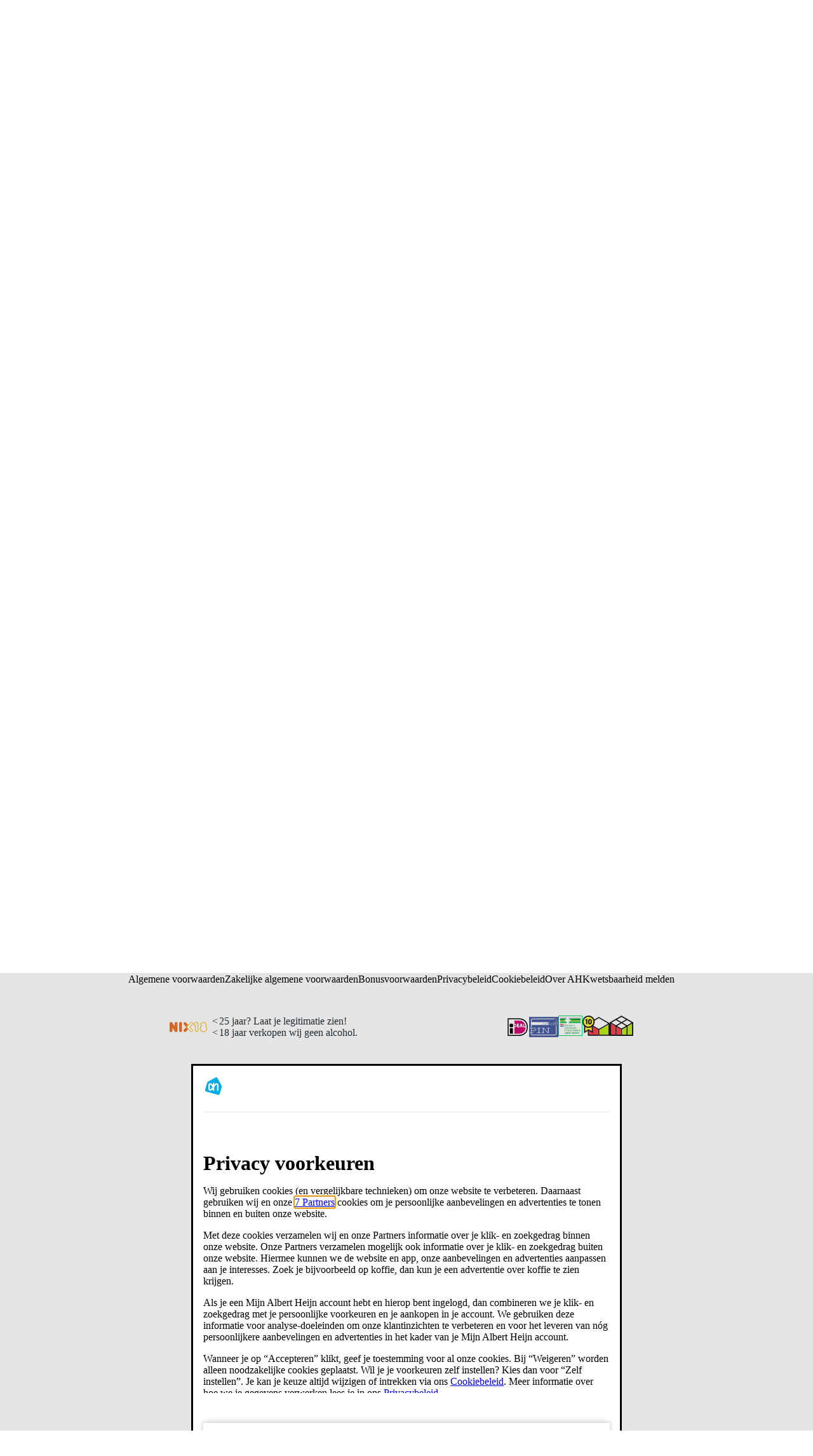

--- FILE ---
content_type: text/css; charset=UTF-8
request_url: https://static.ah.nl/__assets/features/assets/feature-header.5b1571cb.css
body_size: 8008
content:
.panelBody-J30GGP{-webkit-overflow-scrolling:touch;flex:auto;height:100%}.spinnerWrapper-q6IKn4{display:block;margin:var(--spacing-core-4);text-align:center}.spinnerWrapper-q6IKn4 .spinnerHelpText-MHrPNk{color:var(--color-foreground-primary-hover);display:block;padding:var(--spacing-core-4);position:relative;text-align:center}.noResults-bIAl3h{padding:var(--spacing-core-4)}.panelHeader-BQ9T0E{border-bottom:var(--border-width-core-regular) solid var(--color-background-secondary-pressed);position:relative}.panelHeader-BQ9T0E,.panelHeader-BQ9T0E .content-q1Bomr{align-items:center;display:flex;min-height:var(--sizing-core-12)}.panelHeader-BQ9T0E .content-q1Bomr{flex:1 1;height:100%;justify-content:flex-start;padding:var(--spacing-core-2) var(--spacing-core-4);text-align:left}.panelHeader-BQ9T0E .closeButton-QSFStR{right:0}.panelHeader-BQ9T0E .backButton-C1ko5F{left:0}.panelHeader-BQ9T0E .backButton-C1ko5F,.panelHeader-BQ9T0E .closeButton-QSFStR{color:inherit;width:var(--sizing-core-12)}.panelHeader-BQ9T0E .backButton-C1ko5F:hover,.panelHeader-BQ9T0E .backButton-C1ko5F:hover .panelHeader__back-icon-cf2k_6,.panelHeader-BQ9T0E .closeButton-QSFStR:hover,.panelHeader-BQ9T0E .closeButton-QSFStR:hover .panelHeader__back-icon-cf2k_6{color:var(--color-foreground-secondary-default)}:is(.panelHeader-BQ9T0E .closeButton-QSFStR:focus,.panelHeader-BQ9T0E .closeButton-QSFStR:active,.panelHeader-BQ9T0E .closeButton-QSFStR:focus-visible,.panelHeader-BQ9T0E .backButton-C1ko5F:focus,.panelHeader-BQ9T0E .backButton-C1ko5F:active,.panelHeader-BQ9T0E .backButton-C1ko5F:focus-visible){outline:var(--color-action-primary-default) auto var(--spacing-core-025)}.equalizeNavbar-IxbdJE{height:var(--sizing-core-16);min-height:var(--sizing-core-16)}@media only screen and (min-width:1024px){.equalizeNavbar-IxbdJE{height:var(--sizing-core-24);min-height:var(--sizing-core-24)}}.panel-ETiq8e{background-color:var(--color-foreground-inverted-default);display:flex;flex-direction:column;height:100%;width:100%}@keyframes appear-mgL8uB{0%{opacity:0}to{opacity:var(--opacity-core-100)}}@keyframes exit-Q2qRBk{0%{opacity:var(--opacity-core-100)}to{opacity:0}}@keyframes slideIn-G0bDGf{0%{transform:translateY(-100%)}to{transform:translateY(0)}}.root-HFdt8f{align-items:center;animation:slideIn-G0bDGf .3s ease-in;background-color:var(--color-foreground-primary-default);display:flex;flex-direction:column;height:var(--sizing-core-16);justify-content:center;overflow:hidden;position:relative;transition:height .2s ease-in-out,transform .2s ease-in-out;z-index:calc(var(--z-index-drawer) + 1)}.root-HFdt8f .title-RbwBY7{background:inherit;color:var(--color-background-primary-default);height:100%;padding-right:var(--spacing-core-8);position:relative}.root-HFdt8f .titleHasIcon-GAglv5{padding-left:var(--spacing-core-12)}.root-HFdt8f .title-RbwBY7 .icon-TUdE_v{left:var(--spacing-core-4)}.root-HFdt8f .title-RbwBY7 .dateInfo-_Nk2KE{margin-right:var(--spacing-core-2)}.root-HFdt8f .title-RbwBY7 .chevron-VwSviP{right:var(--spacing-core-4)}.root-HFdt8f .title-RbwBY7 svg{fill:var(--color-background-primary-default);position:absolute;top:50%;transform:translateY(-50%)}@media only screen and (min-width:1024px){.root-HFdt8f{height:var(--sizing-core-10)}}.hide-_8mPyC{height:0;transform:translateY(-100%)}@keyframes appear-fhLqvA{0%{opacity:0}to{opacity:var(--opacity-core-100)}}@keyframes exit-Gh2txm{0%{opacity:var(--opacity-core-100)}to{opacity:0}}.dialogOverlay-Xr8qt_:before{background-color:var(--color-foreground-primary-default);content:"";inset:0;opacity:var(--opacity-core-40);position:fixed;z-index:1000000}.root-ah_lDR{background-color:var(--color-background-primary-default);border:none;border-radius:var(--border-radius-core-l);display:flex;flex-direction:column;left:50%;max-height:80%;max-width:496px;overflow:hidden;padding:var(--spacing-core-4);position:fixed;top:50%;transform:translate(-50%,-50%);width:100%;z-index:1000050}@media only screen and (min-width:768px){.root-ah_lDR[open]{padding:var(--spacing-core-6)}}@keyframes appear-cOaUkx{0%{opacity:0}to{opacity:var(--opacity-core-100)}}@keyframes exit-WP63MG{0%{opacity:var(--opacity-core-100)}to{opacity:0}}.root-x9XQO_{background:var(--color-background-primary-default);bottom:0;display:flex;flex-direction:column;gap:var(--spacing-core-2);justify-content:center;left:0;padding-top:var(--spacing-core-4);position:absolute;width:100%}@media only screen and (min-width:768px){.root-x9XQO_{flex-direction:row;gap:var(--spacing-core-4);padding-top:var(--spacing-core-6)}}.root-AbYHL7{-webkit-appearance:none;-moz-appearance:none;appearance:none;background-color:#0000;border:0;color:inherit;cursor:pointer;height:var(--sizing-core-6);outline:none;padding:0;width:var(--sizing-core-6)}@keyframes appear-DS_rqe{0%{opacity:0}to{opacity:var(--opacity-core-100)}}@keyframes exit-xHVHSo{0%{opacity:var(--opacity-core-100)}to{opacity:0}}.root-drtLPG{max-width:496px;overflow:auto;padding-bottom:160px;width:100%}.content-nQPoJV{padding-bottom:var(--spacing-core-4);padding-left:var(--spacing-core-4);padding-right:var(--spacing-core-4);width:100%}@media only screen and (min-width:768px){.content-nQPoJV{padding-bottom:var(--spacing-core-6);padding-left:var(--spacing-core-6);padding-right:var(--spacing-core-6)}}.contentContainer-cmKFie{height:100%;overflow:hidden auto;scrollbar-width:thin}.showCloseButton-svHpU9{display:flex}.root-wA9D8H{-webkit-appearance:none;-moz-appearance:none;appearance:none;background-color:#0000;border:0;color:inherit;cursor:pointer;height:var(--sizing-core-6);outline:none;padding:0;width:var(--sizing-core-6)}@keyframes appear-CO1tGJ{0%{opacity:0}to{opacity:var(--opacity-core-100)}}@keyframes exit-gE2a6C{0%{opacity:var(--opacity-core-100)}to{opacity:0}}.headerContainer-JnEUuI{align-items:center;display:flex;justify-content:flex-end;padding-bottom:var(--spacing-core-4);position:sticky;top:0}.title-dbMHFZ{text-align:center;width:100%}@media only screen and (min-width:768px){.headerContainer-JnEUuI{padding-bottom:var(--spacing-core-6)}}.root-Q4PWXs{cursor:pointer;position:relative}.track-u33EKs{background-color:var(--color-background-tertiary-default);border-radius:var(--border-radius-core-l);color:var(--color-background-primary-default);height:var(--sizing-core-8);position:relative;transition:opacity .15s cubic-bezier(.4,0,.2,1),background-color .15s cubic-bezier(.4,0,.2,1);width:var(--sizing-core-14)}.thumb-CsiVH5{box-shadow:0 var(--sizing-core-01) var(--sizing-core-04) var(--color-background-tertiary-disabled),0 var(--sizing-core-025) var(--sizing-core-01) var(--color-background-tertiary-hover);cursor:pointer;height:var(--sizing-core-8);-webkit-user-select:none;-moz-user-select:none;user-select:none;width:var(--sizing-core-8);-webkit-tap-highlight-color:#0000;background-color:currentColor;border-radius:50%;left:var(--spacing-core-05);outline:0;position:absolute;top:var(--spacing-core-05);transition:transform .15s cubic-bezier(.4,0,.2,1)}.input-aPwKX9{opacity:0;position:absolute}.input-aPwKX9:checked~.track-u33EKs{background-color:var(--color-action-primary-default)}.input-aPwKX9:checked~.track-u33EKs .thumb-CsiVH5{transform:translateX(var(--spacing-core-05))}.input-aPwKX9:disabled~.track-u33EKs{cursor:default;opacity:var(--opacity-core-40)}.input-aPwKX9:disabled~.track-u33EKs .thumb-CsiVH5{cursor:default}.input-aPwKX9:focus~div{outline:var(--spacing-core-05) solid var(--color-action-primary-pressed)}@keyframes appear-qx88ew{0%{opacity:0}to{opacity:var(--opacity-core-100)}}@keyframes exit-dtXZki{0%{opacity:var(--opacity-core-100)}to{opacity:0}}.dialog-iVaVn9[open]{padding:0}@media only screen and (min-width:768px){.dialog-iVaVn9[open]{padding:0}}.dialogHeader-x9fVdd{padding:var(--spacing-core-6)}.dialogTitle-JfV0Zw{margin:0;padding:0;text-align:left}.dialogContentText-L8LLyj a{color:var(--color-action-primary-default);-webkit-text-decoration:var(--text-decoration-core-underline);text-decoration:var(--text-decoration-core-underline)}.checkBoxContainer-rBv_jU{display:flex;margin-top:var(--spacing-core-6)}.checkBoxContainer-rBv_jU p{margin:0 0 0 var(--spacing-core-4)}.dialogActions-KHiQDV{box-shadow:0 -2px var(--sizing-core-2) 0 var(--color-background-tertiary-hover);flex-direction:column;padding:var(--spacing-core-8) var(--spacing-core-4)}@media only screen and (min-width:768px){.dialogActions-KHiQDV{padding:var(--spacing-core-6)}}.button-eSWuHU{width:100%}@keyframes appear-FfyKJ0{0%{opacity:0}to{opacity:var(--opacity-core-100)}}@keyframes exit-GsNvUL{0%{opacity:var(--opacity-core-100)}to{opacity:0}}.navSkip-gvnXoa{clip-path:rect(var(--sizing-core-025),var(--sizing-core-025),var(--sizing-core-025),var(--sizing-core-025));height:var(--sizing-core-025);overflow:hidden;position:absolute;white-space:nowrap;width:var(--sizing-core-025)}.navSkip-gvnXoa:focus{background:var(--color-foreground-primary-default);border:calc(var(--border-width-core-thick) + var(--border-width-core-regular)) solid var(--color-background-tertiary-disabled);clip-path:auto;color:var(--color-background-primary-default);height:auto;left:var(--spacing-core-4);overflow:auto;padding:var(--spacing-core-2) var(--spacing-core-4);position:fixed;top:var(--spacing-core-4);width:auto;z-index:calc(var(--z-index-drawer) + 100)}@keyframes appear-vvw8Is{0%{opacity:0}to{opacity:var(--opacity-core-100)}}@keyframes exit-FAAf4t{0%{opacity:var(--opacity-core-100)}to{opacity:0}}.root-T6TwQV{background:var(--color-background-primary-default);opacity:0;position:relative}.root-T6TwQV:after{background-color:var(--color-background-tertiary-hover);content:"";display:block;height:var(--sizing-core-025);left:0;opacity:var(--opacity-core-50);right:0;width:100%}@media print{.root-T6TwQV{display:none}}.root-T6TwQV.show-QfT5fH{opacity:1;transition:opacity .3s ease-in}.wrapper-KHZNkx{align-items:stretch;container-type:inline-size;display:flex;position:relative}@media only screen and (max-width:1535px){.chevron-ajirg4{display:none}}.notification-z5t6va{margin:0 auto;max-width:calc(1488px - var(--spacing-core-4));width:1488px}.link-Yxhlgl{align-items:center;display:flex;height:100%;margin:0;padding:0}.link-Yxhlgl,.link-Yxhlgl .text-sPgWDv{color:var(--color-foreground-primary-default)}.link-Yxhlgl:focus .text-sPgWDv,.link-Yxhlgl:hover .text-sPgWDv{text-decoration:underline}.root-aLZkQh{padding:var(--spacing-core-4)}.content-ovEnZ9{gap:var(--spacing-core-4)}.subtext-uw4_aW{color:var(--color-foreground-secondary-default)}.icon-Vc9bCt{min-width:var(--sizing-core-6)}.button-C3_PVX{align-items:center;display:flex;height:100%;margin:0;padding:0}.button-C3_PVX,.button-C3_PVX .text-p95BEp{color:var(--color-foreground-primary-default)}.button-C3_PVX:focus .text-p95BEp,.button-C3_PVX:hover .text-p95BEp{text-decoration:underline}.menu-zWv8dN{background-color:var(--color-background-primary-default);border:var(--border-width-core-regular) solid var(--color-background-tertiary-default);border-radius:var(--border-radius-core-l);box-shadow:0 var(--sizing-core-4) var(--sizing-core-5) 0 var(--color-background-tertiary-pressed),0 0 var(--sizing-core-025) 0 var(--color-background-tertiary-pressed);min-width:359px;right:0;z-index:9999}@keyframes appear-F9OP0t{0%{opacity:0}to{opacity:var(--opacity-core-100)}}@keyframes exit-LnmlpL{0%{opacity:var(--opacity-core-100)}to{opacity:0}}.root-HfCGYm{background-color:var(--color-background-primary-default);height:calc(var(--sizing-core-8) + var(--sizing-core-1));left:0;padding:0 var(--spacing-core-6);position:static;right:0;top:0}@media only screen and (max-width:1023px){.root-HfCGYm{display:none}}.bar-S8YnBF{border-bottom:var(--border-width-core-regular) solid var(--color-background-tertiary-default);display:flex;height:calc(var(--sizing-core-8) + var(--sizing-core-1) - var(--sizing-core-025));margin:0 auto;max-width:calc(1488px - var(--sizing-core-12));width:100%}.usps-MgHJip{align-items:center;display:flex;flex:0 1 auto;overflow:hidden}.caption-QTHaKg{color:var(--color-action-primary-default);flex:1 0 auto;text-decoration:none}.title-sIsypE{height:100%;text-decoration:none!important}.title-sIsypE>*{color:inherit!important}.item-mPC_NL,.list-mDGttz{align-items:center;display:flex}.list-mDGttz{align-self:flex-start;flex-wrap:wrap;gap:var(--spacing-core-4) 0;height:100%;list-style:none;margin:0;min-width:50px;padding:0}.list-mDGttz .item-mPC_NL{flex-wrap:nowrap;height:inherit;margin:0 var(--spacing-core-6) 0 0}.list-mDGttz .link-_i3GN8{color:var(--color-foreground-secondary-default)}.icon-CtzKuY{color:var(--color-action-primary-default);margin-right:var(--spacing-core-1)}.premium-P9TY1Q .icon-CtzKuY,.premium-P9TY1Q .title-sIsypE{color:var(--color-action-premium-default)}.links-MG0Edd{align-items:center;display:flex;flex:1 0 auto;justify-content:flex-end;list-style:none;margin:0;padding:0}.links-MG0Edd .item-mPC_NL{margin:0 0 0 var(--spacing-core-6)}.links-MG0Edd .link-_i3GN8{color:var(--color-foreground-primary-default)}.root-kQzuLx{border-radius:var(--border-radius-core-xl);color:inherit;height:var(--sizing-core-10)!important;position:relative;width:var(--sizing-core-10)}.root-kQzuLx:before{background-color:var(--color-background-tertiary-disabled);border-radius:var(--border-radius-core-xl);height:var(--sizing-core-10);top:0;transform:scale(0);transition:all .2s ease-in-out}.root-kQzuLx:after,.root-kQzuLx:before{content:"";left:0;opacity:0;position:absolute;width:100%}.root-kQzuLx:after{height:var(--sizing-core-18);top:50%;transform:translateY(-50%)}.root-kQzuLx.active-e_1l_3,.root-kQzuLx:focus,.root-kQzuLx:hover{color:inherit}.root-kQzuLx.active-e_1l_3:before,.root-kQzuLx:focus:before,.root-kQzuLx:hover:before{opacity:var(--opacity-core-100);transform:scale(1)}.root-kQzuLx .text-lAflt3{position:relative}.hasContent-JKPiwu{padding-left:var(--spacing-core-4);padding-right:var(--spacing-core-4);width:auto}.hasContent-JKPiwu .icon-_1y03W{transform:translateX(-1px)}.outline-zX2DQd{box-shadow:0 0 0 var(--border-width-core-regular) var(--color-background-tertiary-default);transition:box-shadow .2s ease-in-out}.outline-zX2DQd.active-e_1l_3,.outline-zX2DQd:hover{box-shadow:0 0 0 var(--border-width-core-regular) var(--color-background-tertiary-disabled)}.icon-_1y03W{position:relative}.userIcon-I5WQMR{height:27px;width:30px}.unknownIcon-LoZhFQ{height:var(--sizing-core-6);width:var(--sizing-core-6)}.root-NY5c7p{align-items:center;display:flex;flex:0 1 auto;height:100%;transition:opacity .2s linear}.alignCenter-qvmZl2{left:50%;position:absolute;top:0;transform:translateX(-50%)}.alignRight-CywyOz{margin-left:auto}.disabled-Bi6AM2{flex-shrink:0}.navLogo-KKuMX8{padding:0 var(--spacing-core-05) var(--spacing-core-05)}.navLogo-KKuMX8 .logo-e5HnfU{height:var(--sizing-core-8);width:100%}.navLogo-KKuMX8:focus{outline:var(--sizing-core-025) dotted var(--color-foreground-primary-default)}@keyframes appear-F8Eu_t{0%{opacity:0}to{opacity:var(--opacity-core-100)}}@keyframes exit-CLH9wy{0%{opacity:var(--opacity-core-100)}to{opacity:0}}@keyframes nextPane-mlBsQE{0%{transform:translateX(100%)}to{transform:translateX(0)}}@keyframes prevPane-L_S2lw{0%{transform:translateX(-100%)}to{transform:translateX(0)}}.pane-e9FjZ8{background-color:var(--color-background-primary-default);height:100%;inset:0;overflow:hidden auto;position:relative;width:100%;z-index:calc(var(--z-index-drawer) + 50)}.pane-e9FjZ8.active-mxRh4U{z-index:calc(var(--z-index-drawer) + 51)}.next-HtmJmG{animation:nextPane-mlBsQE .3s ease-in-out}.next-HtmJmG,.prev-WQOoDZ{transition:transform .3s ease-in-out}.prev-WQOoDZ{animation:prevPane-L_S2lw .3s ease-in-out}.panelHeader-KzOMQC{border-bottom-color:var(--color-background-tertiary-default)!important;padding:0}.panelHeader-KzOMQC .headerLink-xRRzgg{color:var(--color-action-primary-default);padding:0;text-decoration:none;transform:none}:is(.panelHeader-KzOMQC .headerLink-xRRzgg:focus,.panelHeader-KzOMQC .headerLink-xRRzgg:active,.panelHeader-KzOMQC .headerLink-xRRzgg:focus-visible){outline:var(--color-action-primary-default) auto var(--spacing-core-025)}.panelBody-Y5psuV{height:100%;overflow:auto;position:relative;width:100%}@keyframes appear-n3f6FS{0%{opacity:0}to{opacity:var(--opacity-core-100)}}@keyframes exit-N7Tc43{0%{opacity:var(--opacity-core-100)}to{opacity:0}}.mainMenuItemAnchor-JTYhri,.orderLinkAnchor-cUOCnf{color:inherit;height:100%;padding:var(--spacing-core-2) var(--spacing-core-3);position:relative;width:100%}.mainMenuItemAnchor-JTYhri:hover,.orderLinkAnchor-cUOCnf:hover{color:var(--color-action-primary-default);text-decoration:none}.mainMenuItemAnchor-JTYhri:hover .mainMenuItemAnchorText-WAXQea:after,.orderLinkAnchor-cUOCnf:hover .mainMenuItemAnchorText-WAXQea:after{opacity:var(--opacity-core-100);transform:translateY(0)}.mainMenuItemAnchorText-WAXQea,.orderLinkAnchorText-VFSNdv{color:inherit!important;position:relative;transition:color .2s ease-in-out;white-space:nowrap}.mainMenuItemAnchorText-WAXQea:after,.orderLinkAnchorText-VFSNdv:after{background-color:var(--color-action-primary-default);content:"";display:block;height:var(--sizing-core-05);left:0;margin-top:var(--spacing-core-025);opacity:0;position:absolute;top:100%;transform:translateY(calc(var(--spacing-core-1)*-1));transition:transform .2s ease-in-out,opacity .2s ease-in-out;width:100%}.secondaryMenuItem-Tzezft{cursor:pointer;margin:0 var(--spacing-core-4)}.secondaryMenuItem-Tzezft+.secondaryMenuItem-Tzezft{border-top:var(--border-width-core-regular) solid var(--color-background-tertiary-default)}.secondaryMenuItem-Tzezft:first-of-type{margin-top:var(--spacing-core-2)}.secondaryMenuItem-Tzezft:last-of-type{margin-bottom:var(--spacing-core-2)}.secondaryMenuItemAnchor-SCqjXr{color:inherit;gap:var(--spacing-core-2);height:var(--sizing-core-16)!important;justify-content:flex-start;padding:var(--spacing-core-4) 0;width:100%}.secondaryMenuItemAnchor-SCqjXr>*{color:inherit!important}.secondaryMenuItemAnchor-SCqjXr:hover{color:var(--color-action-primary-default);text-decoration:none}.secondaryMenuItemRecipes-HiCZ7s:first-child{display:none}@media only screen and (min-width:1000px) and (max-width:1319px){.secondaryMenuItemRecipes-HiCZ7s:first-child{display:list-item}}.orderLink-azpxq6{color:var(--color-action-primary-default)}.orderLinkAnchor-cUOCnf:hover .orderLinkAnchorText-VFSNdv:after{opacity:var(--opacity-core-100);transform:translateY(0)}.orderLinkAnchorText-VFSNdv{color:inherit}.menuItemIcon-I7OjiU{display:block;float:left;position:relative}.menuItemIcon-I7OjiU+.secondaryMenuItemText-pv7nmR{display:block;margin-left:var(--spacing-core-2);position:relative}.menuItemIcon-I7OjiU+.compactMenuItemText-AipBxV{margin-left:var(--spacing-core-2)}.menuItemGreyedOut-KgTXyt{color:var(--color-background-secondary-hover)}.compactMenuItem-V5HWnA{background:var(--color-background-primary-default);cursor:pointer;list-style:none;position:relative}.compactMenuItemAnchor-JutkmC{color:inherit;gap:var(--spacing-core-2);justify-content:flex-start;padding:var(--spacing-core-4);width:100%}:is(.compactMenuItemAnchor-JutkmC:focus,.compactMenuItemAnchor-JutkmC:active,.compactMenuItemAnchor-JutkmC:focus-visible){outline:var(--color-action-primary-default) auto var(--spacing-core-025)}.compactMenuItemText-AipBxV{display:block;position:relative}.subNavIcon-s79rPq{position:absolute;right:var(--spacing-core-4);top:50%;transform:translateY(-50%)}.foldoutVariant-Uxz_NA{border-bottom:var(--border-width-core-regular) solid var(--color-background-tertiary-default)}.foldoutVariant-Uxz_NA .compactMenuItemAnchor-JutkmC{height:var(--sizing-core-16);padding:var(--spacing-core-4) var(--spacing-core-4)}.foldoutVariant-Uxz_NA .compactMenuItemAnchor-JutkmC:hover{text-decoration:none}.menuItemHeader-EQy9Is{cursor:default}.pane-PdgKCi{background-color:var(--color-background-tertiary-disabled);min-height:100%;padding-top:var(--spacing-core-4);position:relative}.pane-PdgKCi .menuList-fYjjre{list-style:none;margin:0 0 var(--spacing-core-4);padding:0!important}.pane-PdgKCi .menuList-fYjjre:last-child{padding-bottom:var(--spacing-core-12)!important}@keyframes appear-u17RFS{0%{opacity:0}to{opacity:var(--opacity-core-100)}}@keyframes exit-LoXzhi{0%{opacity:var(--opacity-core-100)}to{opacity:0}}@keyframes slideOutIn-j8wFJB{0%{opacity:var(--opacity-core-100);transform:translateY(0)}20%{opacity:0;transform:translateY(-150%)}80%{opacity:0;transform:translateY(100%)}to{opacity:var(--opacity-core-100);transform:translateY(0)}}.root-b83yQP{display:inline-block;position:relative}.button-jf_bIn{margin-left:var(--spacing-core-1);overflow:hidden}.button-jf_bIn:hover{text-decoration:none}.discountPrice-vnkEJF{color:var(--color-action-discount-default)}.priceWrapper-DO7YYj{animation:slideOutIn-j8wFJB .6s ease-in-out;margin-left:var(--spacing-core-2);position:relative;transition:all .6s ease-in-out;z-index:calc(var(--z-index-drawer) + 1)}.discountPrice-vnkEJF,.price-Eu_FGd{display:block}.srOnly-fch_2M{height:var(--sizing-core-025);left:-10000px;overflow:hidden;position:absolute;top:auto;width:var(--sizing-core-025)}.navigationBasket-p985GT{align-items:center;display:flex;height:100%}.navigationBasket-p985GT .menuItemAnchor-Q5i29z{color:var(--color-action-primary-default)}.navigationBasketPriceContent-kOg5Ag{display:flex;padding:var(--spacing-core-1) var(--spacing-core-2)}.navigationBasketPrice-RAYIGI{margin:0 var(--spacing-core-2)}.navigationBasketPriceBonus-wMLVbf{color:var(--color-action-discount-default)}.root-j2uHjM{background-color:var(--color-background-primary-default);box-shadow:0 var(--sizing-core-05) var(--sizing-core-1) var(--color-background-secondary-pressed);justify-content:start;padding:var(--spacing-core-4);transform:translateY(-110%);transition:transform .2s ease-in-out}.show-Kk2FvF{transform:translateY(0)}.button-P9EvWX{background-color:var(--color-background-tertiary-disabled)!important;border-radius:var(--border-radius-core-xl)!important;box-shadow:none;color:var(--color-foreground-secondary-default)!important;justify-content:flex-start;overflow:hidden;position:relative;transition:none;white-space:nowrap;width:100%;word-break:keep-all}.button-P9EvWX span{font-weight:400!important}.icon-XW9dij{color:var(--color-foreground-primary-default)}.text-p9aux8{margin:0}.link-XQrUh0,.root-gYn1ed{position:relative}.link-XQrUh0{align-items:center;border-radius:var(--border-radius-core-s);color:inherit;display:flex;gap:0;height:-moz-fit-content;height:fit-content;justify-content:flex-start;min-height:var(--sizing-core-10);padding:var(--spacing-core-2) var(--spacing-core-4);transition:background-color .2s ease-in-out;width:100%}.link-XQrUh0 .text-gxlMXO{line-height:var(--sizing-core-4)!important}.highlighted-Go5Nuk .link-XQrUh0,.link-XQrUh0:hover{background-color:var(--color-background-primary-hover);color:var(--color-foreground-primary-hover);cursor:pointer;text-decoration:none}.highlighted-Go5Nuk .link-XQrUh0 .icon-oSBEYf,.link-XQrUh0:hover .icon-oSBEYf{color:var(--color-foreground-primary-hover)}.highlighted-Go5Nuk .link-XQrUh0.moreLink-L2Psaj .icon-oSBEYf,.link-XQrUh0:hover.moreLink-L2Psaj .icon-oSBEYf{color:var(--color-action-primary-hover)}.highlighted-Go5Nuk .link-XQrUh0 .caret-YedPFh,.link-XQrUh0:hover .caret-YedPFh{color:var(--color-foreground-primary-hover);opacity:var(--opacity-core-100)}.title-W_PMmc{flex-grow:1}.icon-oSBEYf{flex-shrink:0;margin-right:var(--spacing-core-2);transition:color .2s ease-in-out}.caret-YedPFh,.icon-oSBEYf{color:var(--color-foreground-primary-default)}.caret-YedPFh{opacity:0;position:absolute;right:var(--spacing-core-2);top:var(--spacing-core-3);transition:opacity .2s ease-in-out}.moreLink-L2Psaj{color:var(--color-foreground-primary-default)}.moreLink-L2Psaj .icon-oSBEYf{color:var(--color-action-primary-default)}.searchTerm-Aw9oFj{color:var(--color-foreground-primary-default);flex-grow:1}@keyframes appear-u8KDJA{0%{opacity:0}to{opacity:var(--opacity-core-100)}}@keyframes exit-phdp1g{0%{opacity:var(--opacity-core-100)}to{opacity:0}}@keyframes showSuggestions-xCJTnT{0%{opacity:var(--opacity-core-100);transform:translateY(-100%)}to{opacity:var(--opacity-core-100);transform:translateY(0)}}.suggestionsContainer-J1F4cS{left:0;padding:0;position:absolute;top:calc(100% - var(--spacing-core-1));width:100%}.wrapper-Lar9lp{height:100%;overflow:hidden;position:relative;width:100%}.suggestions-NtoVI5{animation:showSuggestions-xCJTnT .3s ease-in;background-color:var(--color-background-primary-default);border-radius:0 0 var(--spacing-core-6) var(--spacing-core-6);list-style:none;margin:0;overflow:hidden;padding:0 0 var(--spacing-core-4);transition:all .3s ease-in-out}.suggestionSection-McN88w{background-color:var(--color-background-primary-hover)}.suggestionSectionText-WhmiQn{color:var(--color-foreground-primary-default);display:inline-block;margin:0 var(--spacing-core-3);padding:var(--spacing-core-1);z-index:calc(var(--z-index-drawer) + 1)}.link-rZ7RZl{align-items:center;border-radius:var(--border-radius-core-s);color:inherit;display:flex;height:var(--sizing-core-10);padding:var(--spacing-core-2);position:relative;text-decoration:none;transition:background-color .2s ease-in-out}.highlighted-jqDsFF .link-rZ7RZl,.link-rZ7RZl:hover{background-color:var(--color-action-primary-disabled);color:var(--color-foreground-primary-default);cursor:pointer}.highlighted-jqDsFF .link-rZ7RZl .icon-osV4xG,.link-rZ7RZl:hover .icon-osV4xG{color:var(--color-action-primary-default)}.highlighted-jqDsFF .link-rZ7RZl .caret-cpFyte,.link-rZ7RZl:hover .caret-cpFyte{opacity:var(--opacity-core-100)}@media only screen and (max-width:1023px){.compact-LDB49F{background-color:var(--color-background-primary-default);border:none;border-radius:var(--border-radius-core-s);bottom:0;box-shadow:none;left:0;max-height:calc(100vh - var(--sizing-core-12));overflow:auto;padding:var(--spacing-core-2) 0;position:fixed;top:var(--spacing-core-12);width:100%}}@keyframes appear-cixgE9{0%{opacity:0}to{opacity:var(--opacity-core-100)}}@keyframes exit-aVNPSy{0%{opacity:var(--opacity-core-100)}to{opacity:0}}.root-Or4Bro{display:block;margin:0;min-width:320px;position:relative;width:100%;z-index:var(--z-index-tooltip)}@media only screen and (min-width:1536px){.root-Or4Bro{min-width:400px}}.input-t4rO7H{border:var(--border-width-core-regular) solid var(--color-background-tertiary-default);border-radius:calc(var(--border-radius-core-xl) + var(--border-radius-core-m));color:var(--color-foreground-primary-default);font-family:inherit;font-size:var(--font-size-core-m);font-weight:lighter;outline:none;padding:var(--spacing-core-3) var(--spacing-core-4);width:100%}.input-t4rO7H::-ms-clear{display:none}.input-t4rO7H::-webkit-search-cancel-button,.input-t4rO7H::-webkit-search-decoration{display:none}.input-t4rO7H::-webkit-search-results-button,.input-t4rO7H::-webkit-search-results-decoration{display:none}.input-t4rO7H::-moz-placeholder{color:var(--color-foreground-secondary-default)}.input-t4rO7H::placeholder{color:var(--color-foreground-secondary-default)}.clearButton-OeoR3d{background-color:#0000;border:0;cursor:pointer;outline:0;padding:var(--spacing-core-2);position:absolute;right:var(--spacing-core-4);top:50%;transform:translateY(-50%);transition:color .2s linear,transform .2s ease-in-out}.clearButton-OeoR3d,.clearButton-OeoR3d:active,.clearButton-OeoR3d:focus,.clearButton-OeoR3d:hover{color:var(--color-background-tertiary-pressed)}.clearButton-OeoR3d:focus{outline:var(--spacing-core-025) dotted var(--color-foreground-primary-default)}.closeButton-KNFNbT,.iconButton-d5UFgT,.submitButton-sPlHZN{background:none;color:var(--color-foreground-primary-default);left:var(--spacing-core-4);padding:0;position:absolute;top:20%}.closeButton-KNFNbT{top:50%;transform:translateY(calc(1px - 50%))}@media only screen and (min-width:1024px){.closeButton-KNFNbT{display:none!important}}.iconButton-d5UFgT{border-color:#0000;border-style:solid;border-width:var(--border-width-core-regular);cursor:pointer;outline:none;text-decoration:none;transform:translateY(-10px);transition:color .2s linear}.iconButton-d5UFgT:hover{color:var(--color-background-tertiary-pressed)}@media only screen and (max-width:1023px){.iconButton-d5UFgT{display:none!important}}.submitButton-sPlHZN{transform:translateY(-50%)}.submitButton-sPlHZN:active,.submitButton-sPlHZN:focus,.submitButton-sPlHZN:hover{cursor:default}.submitButton-sPlHZN:not([disabled]):focus,.submitButton-sPlHZN:not([disabled]):hover{color:var(--color-action-primary-default);cursor:pointer}.submitButton-sPlHZN:not([disabled]):active{color:var(--color-action-primary-pressed)}@media only screen and (min-width:1024px){.submitButton-sPlHZN{display:none!important}}.backdrop-eHvILf{background:var(--color-foreground-primary-default);display:none;inset:0;opacity:0;position:fixed;z-index:var(--z-index-backdrop)}.backdrop-eHvILf.open-zij3Hy{animation:fadeInOpenSearch-E0YdV4 .2s;display:block;opacity:var(--opacity-core-40)}@media only screen and (min-width:1024px){.root-Or4Bro .input-t4rO7H{background:var(--color-background-tertiary-disabled);border:none;border-radius:calc(var(--border-radius-core-xl) + var(--border-radius-core-m));box-shadow:0 0 0 0 var(--color-background-tertiary-disabled);height:var(--sizing-core-12);padding:var(--spacing-core-4) var(--spacing-core-6) var(--spacing-core-4) var(--spacing-core-12);transition:box-shadow .2s ease-in-out,border-radius-bottom-left .2s ease-in-out,border-radius-bottom-right .2s ease-in-out}.root-Or4Bro .input-t4rO7H.open-zij3Hy,.root-Or4Bro .input-t4rO7H:focus{background:var(--color-background-primary-default)}.root-Or4Bro .input-t4rO7H.open-zij3Hy{border-radius:var(--border-radius-core-xl) var(--border-radius-core-xl) 0 0;box-shadow:0 0 0 0 var(--color-background-primary-default);transition:none}}@media only screen and (max-width:1023px){.compact-io_BXc{height:var(--sizing-core-12);left:0;position:fixed;right:0;top:0}.compact-io_BXc .input-t4rO7H{border-radius:0;border-top:none;height:var(--sizing-core-12);padding:var(--spacing-core-3) var(--spacing-core-16) var(--spacing-core-3) var(--spacing-core-12)}.compact-io_BXc .clearButton-OeoR3d{right:var(--spacing-core-14)}.compact-io_BXc .submitButton-sPlHZN{background-color:var(--color-action-primary-default);border-radius:0;color:var(--color-background-primary-default);height:var(--sizing-core-12);left:auto;right:0;top:0;transform:none;width:var(--sizing-core-12)}.compact-io_BXc .submitButton-sPlHZN:active,.compact-io_BXc .submitButton-sPlHZN:focus,.compact-io_BXc .submitButton-sPlHZN:hover{background-color:var(--color-action-primary-disabled);color:var(--color-background-primary-default)}}@keyframes fadeInOpenSearch-E0YdV4{0%{opacity:0}to{opacity:var(--opacity-core-40)}}@keyframes appear-_WJYFx{0%{opacity:0}to{opacity:var(--opacity-core-100)}}@keyframes exit-nTxiws{0%{opacity:var(--opacity-core-100)}to{opacity:0}}.root-nBhSXb{animation:appear-_WJYFx .3s ease-in;box-sizing:border-box;display:block;padding:var(--spacing-core-4) var(--spacing-core-12) var(--spacing-core-4) var(--spacing-core-4);right:var(--spacing-core-4);top:var(--spacing-core-16);transition:opacity .3s ease-in;width:279px;z-index:calc(var(--z-index-drawer) + 3)!important}.root-nBhSXb,.root-nBhSXb:before{background-color:var(--color-foreground-primary-default);border-radius:var(--border-radius-core-s);position:absolute}.root-nBhSXb:before{content:"";height:var(--sizing-core-4);left:82%;top:calc(var(--spacing-core-1)*-1);transform:translateX(-50%)rotate(45deg);width:var(--sizing-core-4)}.root-nBhSXb .text-EKBT1E{color:var(--color-background-primary-default);height:var(--sizing-core-18);margin:0}.root-nBhSXb .text-EKBT1E .button-XLMxg5{background:inherit;height:var(--sizing-core-4);position:absolute;right:var(--spacing-core-4);top:var(--spacing-core-4)}.root-nBhSXb .text-EKBT1E .button-XLMxg5 .close-zZpCse{color:var(--color-background-primary-default)}.exit-nTxiws{animation:exit-nTxiws .3s ease-in;transition:opacity .3s ease-out}@media only screen and (min-width:1024px){.root-nBhSXb{top:var(--spacing-core-20)}}@keyframes appear-Qwncpb{0%{opacity:0}to{opacity:var(--opacity-core-100)}}@keyframes exit-fe03EY{0%{opacity:var(--opacity-core-100)}to{opacity:0}}.navBar-grOA2w{align-items:center;background-color:var(--color-background-primary-default);color:var(--color-foreground-primary-default);display:flex;height:var(--sizing-core-16);padding:0 var(--spacing-core-4);position:relative;transition:transform .2s ease-out;width:100%;z-index:calc(var(--z-index-drawer) + 1)}.navBar-grOA2w:after{background-color:var(--color-background-secondary-hover);bottom:0;content:"";display:block;height:var(--sizing-core-025);left:0;opacity:var(--opacity-core-50);position:absolute;right:0;width:100%}.isOpen-rWb1zK .toggleBar1-e6ekne,.isOpen-rWb1zK .toggleBar2-pICHH6,.isOpen-rWb1zK .toggleBar3-p0VRrD,.isOpen-rWb1zK .toggleBar4-xpsY9h,.toggleBar1-e6ekne,.toggleBar2-pICHH6,.toggleBar3-p0VRrD,.toggleBar4-xpsY9h{background:currentColor;border-radius:var(--border-radius-core-s);display:block;height:var(--sizing-core-05);left:0;opacity:var(--opacity-core-100);position:absolute;transform:rotate(0);transition:all .2s ease-in-out;width:100%}.toggle-fE2CEF{-webkit-appearance:none;-moz-appearance:none;appearance:none;background-color:#0000;border:0;color:inherit;cursor:pointer;height:100%;margin:0 var(--spacing-core-4) 0 0;padding:0 0 var(--spacing-core-3);width:100%}.toggleBars-mpqvcM{height:var(--sizing-core-5);position:relative;width:var(--sizing-core-6)}.toggleText-auZcHP{color:var(--color-foreground-secondary-default);font-size:10px!important;left:0;position:absolute;top:var(--spacing-core-5)}.toggleBar1-e6ekne{top:var(--spacing-core-1)}.toggleBar2-pICHH6,.toggleBar3-p0VRrD{top:calc(var(--spacing-core-2) + var(--spacing-core-05))}.toggleBar4-xpsY9h{top:var(--spacing-core-4)}.toggle-fE2CEF:focus{border:var(--border-width-core-regular) solid var(--color-accent-primary);outline:0}.toggle-fE2CEF:focus>.toggleBars-mpqvcM>.toggleText-auZcHP{color:var(--color-accent-primary)}.toggle-fE2CEF:hover{color:inherit}.isOpen-rWb1zK{padding-top:var(--spacing-core-3)}.isOpen-rWb1zK .toggleText-auZcHP{display:none}.isOpen-rWb1zK .toggleBar1-e6ekne{left:50%;top:var(--spacing-core-2);width:0}.isOpen-rWb1zK .toggleBar2-pICHH6{transform:rotate(45deg)}.isOpen-rWb1zK .toggleBar3-p0VRrD{transform:rotate(-45deg)}.isOpen-rWb1zK .toggleBar4-xpsY9h{left:50%;top:var(--spacing-core-2);width:0}.foldOutMenu-QT1Umt{background-color:var(--color-background-primary-default);height:100vh;left:0;overflow:hidden;position:fixed;right:0;top:0;transform:translateX(-100%);transition:transform .2s linear;width:100%;z-index:calc(var(--z-index-drawer) + 50)}.foldOutMenuIsOpen-dyik_V{overflow-y:auto;transform:translateX(0)}.logo-biINVP{padding:0}@keyframes appear-DNAhUj{0%{opacity:0}to{opacity:var(--opacity-core-100)}}@keyframes exit-almsVP{0%{opacity:var(--opacity-core-100)}to{opacity:0}}.wrapper-KZc5jG{background:var(--color-background-primary-default);display:flex;flex-flow:wrap}.linksWrapper-mIXoDg{display:flex;flex-flow:wrap;flex-grow:1;margin:0 auto;max-width:1488px;padding:0 var(--spacing-core-6) var(--spacing-core-6) var(--spacing-core-6)}.linksGroup-VXOORM{display:flex;flex-direction:column;padding:0 var(--spacing-core-8) var(--spacing-core-6) 0;width:33%}.linksGroup-VXOORM:last-child{padding:0 0 var(--spacing-core-8) 0}.linksGroupHeader-JLP84H{margin:var(--spacing-core-6) 0 var(--spacing-core-4) 0;word-break:break-all}.link-IOAzUS{color:inherit;display:block;height:inherit;margin-bottom:var(--spacing-core-2);text-align:left}.link-IOAzUS:hover{text-decoration:none}.link-IOAzUS>*{color:inherit!important}@media only screen and (min-width:1279px){.linksGroup-VXOORM{width:20%}}.mainMenuItemAnchor-S02o9C{color:inherit;height:100%;padding:var(--spacing-core-2) var(--spacing-core-3)}.mainMenuItemAnchor-S02o9C:hover{color:var(--color-action-primary-default);text-decoration:none}.mainMenuItemAnchor-S02o9C:hover .mainMenuItemAnchorText-tGhInf:after{opacity:var(--opacity-core-100);transform:translateY(0)}.mainMenuItemAnchorText-tGhInf{color:inherit!important;position:relative;transition:color .2s ease-in-out;white-space:nowrap}.mainMenuItemAnchorText-tGhInf:after{background-color:var(--color-action-primary-default);content:"";display:block;height:var(--sizing-core-05);left:0;margin-top:var(--spacing-core-025);opacity:0;position:absolute;top:100%;transform:translateY(calc(var(--spacing-core-1)*-1));transition:transform .2s ease-in-out,opacity .2s ease-in-out;width:100%}.megaMenuChevronActive-lpTIKI{transform:rotate(180deg)}@keyframes appear-TxcFPD{0%{opacity:0}to{opacity:var(--opacity-core-100)}}@keyframes exit-zrFZ2_{0%{opacity:var(--opacity-core-100)}to{opacity:0}}.megaMenuOverlay-q8nOxl{border-top:var(--border-width-core-regular) solid var(--color-background-tertiary-hover);display:flex;flex-direction:column;height:calc(100% - 132px);left:0;position:fixed;top:132px;transition:visibility .15s .3s;visibility:hidden;width:100%;z-index:calc(var(--z-index-drawer) + 50)}.megaMenuOverlayOpen-HeJR0F{visibility:visible}.megaMenuOverlayWithDeliveryNotification-dNNK22{height:calc(100% - 132px - var(--sizing-core-10));top:calc(132px + var(--spacing-core-10))}.megaMenuContentWrapper-C83C5Z{transform:scaleY(0);transform-origin:top;transition:transform .15s .3s}.megaMenuContentWrapperOpen-sV5mzi{transform:scaleY(1)}.megaMenuBackDrop-AzYeh9{background:var(--color-foreground-primary-default);height:100%;opacity:0;transition:visibility .15s .3s,opacity .15s .3s;visibility:hidden}.megaMenuBackDropOpen-d_g6DB{opacity:var(--opacity-core-40);visibility:visible}@keyframes appear-_U0AJT{0%{opacity:0}to{opacity:var(--opacity-core-100)}}@keyframes exit-ugF5au{0%{opacity:var(--opacity-core-100)}to{opacity:0}}.menuDropdown-p3kyX0{align-items:center;display:flex;position:relative}.menuDropdownMountPoint-uUPjdx{left:50%;position:absolute;top:var(--spacing-core-8);z-index:var(--z-index-drawer)}.menuDropdownMountPoint-uUPjdx:after{border-left:var(--border-width-core-regular) solid var(--color-background-secondary-hover);border-top:var(--border-width-core-regular) solid var(--color-background-secondary-hover);content:"";height:var(--sizing-core-4);left:50%;top:var(--spacing-core-8);transform:translateX(-50%)rotate(45deg);transition:opacity,top;width:var(--sizing-core-4)}.menuDropdownList-MyN5uu,.menuDropdownMountPoint-uUPjdx:after{background-color:var(--color-background-primary-default);opacity:0;position:absolute}.menuDropdownList-MyN5uu{border-radius:var(--border-radius-core-l);color:var(--color-foreground-primary-default);left:-140px;list-style:none;margin:0;max-height:0;overflow:hidden;padding:0;top:var(--spacing-core-10);transform:translateY(calc(var(--spacing-core-1)*-1));transition:visibility,opacity,transform;visibility:hidden;width:280px}.menuDropdownList-MyN5uu .menuItem-Z946_3{display:block;margin:0 var(--spacing-core-4);opacity:0;padding:0}.menuDropdownList-MyN5uu .menuItem-Z946_3+.menuItem-Z946_3{border-top:var(--border-width-core-regular) solid var(--color-background-secondary-hover)}.menuDropdownList-MyN5uu .menuItem-Z946_3 .menuItemIcon-Hdw8Qs{position:relative;top:var(--spacing-core-1)}.menuDropdownList-MyN5uu .menuItem-Z946_3.menuInlineItemActive-XVdJQn{border-bottom:none}.menuDropdownList-MyN5uu .menuItem-Z946_3 a:hover{outline:none}.menuDropdownList-MyN5uu .menuItemAnchor-jtG4G4{padding:var(--spacing-core-4) 0}.menuDropdownButton-fUChb9{color:inherit;padding:0 var(--spacing-core-3)}.menuDropdownButtonText-yrrKDS{position:relative;transition:color .2s ease-in-out;white-space:nowrap}.menuDropdownButtonText-yrrKDS:after{background-color:var(--color-action-primary-default);content:"";display:block;height:var(--sizing-core-05);left:0;margin-top:var(--spacing-core-025);opacity:0;position:absolute;top:100%;transform:translateY(calc(var(--spacing-core-1)*-1));transition:transform .2s ease-in-out,opacity .2s ease-in-out;width:100%}.menuDropdownIcon-dk_Fsg{position:relative}.menuDropdownIconActive-K8QR_s{transform:rotate(180deg)}.menuDropdownUser-lHIr8j .menuDropdownIcon-dk_Fsg{margin:0 var(--spacing-core-2);position:absolute;right:calc(var(--spacing-core-1)*-1);top:var(--spacing-core-1)}.menuDropdownUser-lHIr8j{max-width:162px;min-width:var(--sizing-core-18);overflow:hidden;padding-right:var(--spacing-core-6);text-overflow:ellipsis;white-space:nowrap}.menuDropdown-p3kyX0 .menuDropdownUser-lHIr8j{color:var(--color-action-primary-default)}.menuDropdownOpen-XmjrIt .menuDropdownMountPoint-uUPjdx{visibility:visible}.menuDropdownOpen-XmjrIt .menuDropdownMountPoint-uUPjdx:after{opacity:var(--opacity-core-100);top:var(--spacing-core-8);transition-delay:.3s;transition-duration:.3s}.menuDropdownOpen-XmjrIt .menuDropdownList-MyN5uu{box-shadow:0 var(--sizing-core-4) var(--sizing-core-5) 0 var(--color-background-tertiary-pressed),0 0 var(--sizing-core-025) 0 var(--color-background-tertiary-pressed);max-height:600px;opacity:var(--opacity-core-100);transform:translateY(0);transition-delay:.3s;transition-duration:.3s;visibility:visible}.menuDropdownOpen-XmjrIt .menuDropdownList-MyN5uu .menuItemIcon-Hdw8Qs{position:relative;top:var(--spacing-core-1)}.menuDropdownOpen-XmjrIt .menuItem-Z946_3{opacity:var(--opacity-core-100)}.menuDropdownOpen-XmjrIt .menuDropdownButtonText-yrrKDS{color:var(--color-action-primary-default)}.menuDropdownOpen-XmjrIt .menuDropdownButtonText-yrrKDS:after{opacity:var(--opacity-core-100);transform:translateY(0)}.menuDropdownOpen-XmjrIt .menuDropdownButton-fUChb9 .menuDropdownIcon-dk_Fsg{color:var(--color-action-primary-default)}.menuDropdownOpen-XmjrIt .menuDropdownButton-fUChb9:hover{text-decoration:none}.personalNavMenu-EkqgYC .menuDropdownMountPoint-uUPjdx{top:var(--spacing-core-2)}@keyframes appear-H1O4SI{0%{opacity:0}to{opacity:var(--opacity-core-100)}}@keyframes exit-UCiGQb{0%{opacity:var(--opacity-core-100)}to{opacity:0}}.container-kMFbg3{align-items:center;background-color:var(--color-background-primary-default);color:var(--color-foreground-primary-default);display:flex;height:var(--sizing-core-24);margin:0 auto;max-width:1488px;padding:0 var(--spacing-core-6);position:relative;transition:transform .2s ease-out;width:100%}.mainMenu-e1dagW{display:flex;height:100%;list-style:none;margin:0;min-width:283px;padding:0;width:auto}@media only screen and (min-width:1210px){.mainMenu-e1dagW{margin:0 var(--spacing-core-2);min-width:280px}}@media only screen and (min-width:1320px){.mainMenu-e1dagW{min-width:360px}.mainMenu-e1dagW #dropDownRecipes-JRhuL8{display:none}}@media only screen and (max-width:1319px){.mainMenu-e1dagW>:nth-last-child(2){display:none}.mainMenu-e1dagW #dropDownRecipes-JRhuL8{display:block}}.searchContainer-vfEX_g{flex-grow:4;width:auto}.personalNav-yoQBsE{align-items:center;display:flex;flex-grow:1;justify-content:flex-end;min-width:280px;width:auto}.personalNav-yoQBsE .personalNavMenu-oIyAwt{align-items:center;display:flex;height:100%;list-style:none;margin:0;padding:0}@media only screen and (max-width:1209px){.personalNav-yoQBsE .personalNavMenu-oIyAwt>li:last-child>button:first-child p{display:none}}.caret-rJObaC{position:relative;z-index:calc(var(--z-index-drawer) + 2)}.caret-rJObaC.open-uqyd6J{transform:rotate(180deg)}@keyframes appear-yh4ysY{0%{opacity:0}to{opacity:var(--opacity-core-100)}}@keyframes exit-jFB0PY{0%{opacity:var(--opacity-core-100)}to{opacity:0}}.mobile-Ck1ILz{display:block;height:100%}@media only screen and (min-width:1024px){.mobile-Ck1ILz{display:none}}.desktop-JhY6c1{display:none}@media only screen and (min-width:1024px){.desktop-JhY6c1{display:block}}@keyframes appear-to9ze5{0%{opacity:0}to{opacity:var(--opacity-core-100)}}@keyframes exit-CYDSS5{0%{opacity:var(--opacity-core-100)}to{opacity:0}}.container-OItFNP{align-items:center;display:flex;height:var(--sizing-core-16);margin:0 auto;max-width:1488px;padding:0 var(--spacing-core-6);position:relative;transition:transform .2s ease-out;width:100%}.container-OItFNP .button-sYOrw8{padding:0}.container-OItFNP .button-sYOrw8:focus,.container-OItFNP .button-sYOrw8:hover{-webkit-text-decoration:var(--text-decoration-core-underline);text-decoration:var(--text-decoration-core-underline)}@media only screen and (min-width:1024px){.container-OItFNP{height:var(--sizing-core-24)}}@keyframes appear-Vbl9sG{0%{opacity:0}to{opacity:var(--opacity-core-100)}}@keyframes exit-M2DI0f{0%{opacity:var(--opacity-core-100)}to{opacity:0}}.button-eiu2oC{padding:0}.button-eiu2oC:focus,.button-eiu2oC:hover{-webkit-text-decoration:var(--text-decoration-core-underline);text-decoration:var(--text-decoration-core-underline)}@keyframes appear-xAZ9zz{0%{opacity:0}to{opacity:var(--opacity-core-100)}}@keyframes exit-A34YTm{0%{opacity:var(--opacity-core-100)}to{opacity:0}}.root-Udjb0U{background:var(--color-background-primary-default);left:0;position:fixed;right:0;top:0;transition:all .3s ease-in-out;z-index:calc(var(--z-index-drawer) + 1)}.root-Udjb0U:after{background-color:var(--color-background-tertiary-hover);bottom:0;content:"";display:block;height:var(--sizing-core-025);left:0;opacity:var(--opacity-core-50);right:0;width:100%}.root-Udjb0U a{color:inherit;text-decoration:none}@media print{.root-Udjb0U{display:none}}.placeholder-okakhL{height:145px}.placeholder-okakhL.focused-xFlDV2{height:var(--sizing-core-16)}@media print{.placeholder-okakhL{display:none}}@media only screen and (min-width:1024px){.root-Udjb0U.focused-xFlDV2{height:var(--sizing-core-24);transition:none}.placeholder-okakhL{height:132px;width:100%}.placeholder-okakhL.focused-xFlDV2{height:var(--sizing-core-24)}}.placeholderLarge-Xs4_7A{height:calc(145px + var(--sizing-core-16))}@media only screen and (min-width:1024px){.placeholderLarge-Xs4_7A{height:calc(132px + var(--sizing-core-10))}}@media only screen and (max-width:1535px){.hide-lu7mNK{height:var(--sizing-core-16)}.hide-lu7mNK:after{content:none}}@media only screen and (min-width:1024px){.hide-lu7mNK{transform:translateY(-132px)}}.root-Mt8kUG{align-items:center;display:flex;justify-content:center}.root-fqnWja{background-color:var(--color-background-primary-default);position:fixed;width:100%;z-index:var(--z-index-sticky)}.navigation-dBzW1S{align-items:center;display:flex;height:var(--sizing-core-20);justify-content:center;padding:0 var(--spacing-core-6)}.navigation-dBzW1S .leftContainer-ajouUe{align-items:center;display:flex;gap:var(--spacing-core-4)}.navigation-dBzW1S .leftContainer-ajouUe .logo-Uok7S_{align-items:center;cursor:pointer;display:flex}.orderStepsContainer-kqQ6Br{display:flex;flex-grow:1;justify-content:center}

--- FILE ---
content_type: image/svg+xml
request_url: https://static.ah.nl/__assets/zoeken/assets/e81e82f5.svg
body_size: -195
content:
<svg viewBox="0 0 11 18" xmlns="http://www.w3.org/2000/svg">
<path fill="#838383" d="M0 15.882L6.803 9 0 2.129 2.104 0 11 9l-8.896 9z" fill-rule="evenodd"/>
</svg>


--- FILE ---
content_type: image/svg+xml
request_url: https://static.ah.nl/ah-static/images/ah-ui-bridge-components/logo/ideal.svg
body_size: 349
content:
<svg width="74" height="65" xmlns="http://www.w3.org/2000/svg"><g fill="none" fill-rule="evenodd"><path d="M.375.38v64.877h37.824c24.951 0 35.771-13.973 35.771-32.502C73.97 14.298 63.15.38 38.199.38H.375z" fill="#FFF"/><path d="M4.463 4.472h33.741c22.901 0 31.679 12.506 31.679 28.282 0 18.917-12.258 28.409-31.679 28.409H4.463V4.472zm3.271 3.271v50.151h30.47c18.396 0 28.405-8.572 28.405-25.14 0-17.027-10.85-25.012-28.405-25.012H7.734v.001z" fill="#000" fill-rule="nonzero"/><path fill="#000" d="M11.822 36.442h9.754v17.36h-9.754z"/><circle fill="#000" cx="16.698" cy="27.695" r="6.062"/><path d="M42.031 30.531v2.811h-6.95v-11.28h6.728v2.81h-3.918v1.306h3.705v2.811h-3.705v1.543l4.14-.001zm1.216 2.813l3.401-11.286h3.998l3.4 11.286h-2.925l-.638-2.183h-3.676l-.639 2.183h-2.921zm4.384-4.991h2.034l-.933-3.188h-.17l-.931 3.188zm7.828-6.294h2.812v8.473h4.162c-1.142-15.374-13.234-18.696-24.228-18.696H26.488v10.229h1.734c3.162 0 5.125 2.144 5.125 5.594 0 3.56-1.916 5.685-5.125 5.685h-1.734V53.81h11.718c17.866 0 24.088-8.298 24.308-20.468h-7.055V22.059zm-28.973 2.816v5.657h1.736c1.203 0 2.315-.348 2.315-2.874 0-2.467-1.237-2.783-2.315-2.783h-1.736z" fill="#D50072" fill-rule="nonzero"/></g></svg>

--- FILE ---
content_type: image/svg+xml
request_url: https://static.ah.nl/__assets/zoeken/assets/chevron-up.3b8e52d9.svg
body_size: -182
content:
<symbol id="svg_chevron-up" viewBox="0 0 24 24"><path fill-rule="evenodd" clip-rule="evenodd" d="M4.293 14.707a1 1 0 010-1.414L12 5.586l7.707 7.707a1 1 0 01-1.414 1.414L12 8.414l-6.293 6.293a1 1 0 01-1.414 0z"/></symbol>

--- FILE ---
content_type: image/svg+xml
request_url: https://static.ah.nl/__assets/zoeken/assets/info.fe9255dc.svg
body_size: -42
content:
<symbol id="svg_info" viewBox="0 0 24 24"><path fill-rule="evenodd" clip-rule="evenodd" d="M12 3a9 9 0 100 18 9 9 0 000-18zM1 12C1 5.925 5.925 1 12 1s11 4.925 11 11-4.925 11-11 11S1 18.075 1 12zm11-2a1 1 0 011 1v5a1 1 0 11-2 0v-5a1 1 0 011-1zm-.7-1.3c.179.191.429.3.7.3.27 0 .52-.109.71-.3A.97.97 0 0013 8c0-.27-.101-.52-.29-.71a.999.999 0 00-.9-.269.95.95 0 00-.183.047l-.008.002-.024.013c-.051.027-.102.053-.146.087a.449.449 0 00-.149.12c-.191.19-.3.44-.3.71 0 .271.109.521.3.7z"/></symbol>

--- FILE ---
content_type: image/svg+xml
request_url: https://static.ah.nl/ah-static/images/ah-ui-bridge-components/logo/pin.svg
body_size: 3699
content:
<svg xmlns="http://www.w3.org/2000/svg" viewBox="0 0 2426.49 1676.95"><defs><style>.pin-cls-1,.pin-cls-2{fill:#4a5ca2;fill-rule:evenodd}.pin-cls-2{fill:#fff}</style></defs><g id="Layer_2" data-name="Layer 2"><g id="Layer_1-2" data-name="Layer 1"><path class="pin-cls-1" d="M0 0h2426.49v1677H0z"/><path class="pin-cls-2" d="M1689.9 482.73a25.46 25.46 0 0025.53-25.4 25.42 25.42 0 00-25.43-25.49h-.14a25.45 25.45 0 100 50.89zm377.29 0a25.45 25.45 0 10-25.46-25.51v.07a25.46 25.46 0 0025.46 25.44zm96 0a25.45 25.45 0 10-25.46-25.43 25.44 25.44 0 0025.46 25.43zm94.34 0a25.45 25.45 0 10-25.53-25.46 25.53 25.53 0 0025.53 25.46zm96 0a25.45 25.45 0 10-25.46-25.44 25.46 25.46 0 0025.46 25.44zM180.66 862.09a25.49 25.49 0 10-25.37-25.54 25.57 25.57 0 0025.37 25.54zm1697.91-189.18a25.4 25.4 0 0025.43-25.33v-.12a25.45 25.45 0 00-50.9-.07v.07a25.33 25.33 0 0025.47 25.45zm188.62 0a25.45 25.45 0 10-25.46-25.45 25.47 25.47 0 0025.46 25.45zm96 0a25.35 25.35 0 0025.43-25.25v-.2a25.45 25.45 0 10-50.89-.07v.07a25.34 25.34 0 0025.46 25.45zm94.34 0a25.42 25.42 0 0025.47-25.38v-.07a25.5 25.5 0 10-25.6 25.45zm96 0a25.35 25.35 0 0025.47-25.25v-.2a25.46 25.46 0 10-25.46 25.45zm-475-96a25.39 25.39 0 10-25.44-25.37 25.44 25.44 0 0025.48 25.37zm188.62 0a25.42 25.42 0 10-1.63 0c.58.02 1.12.02 1.67 0zm96 0a25.41 25.41 0 10-25.41-25.41 25.41 25.41 0 0025.45 25.41zm94.34 0A25.41 25.41 0 102232 551.5a25.47 25.47 0 0025.53 25.41zm96 0a25.42 25.42 0 10-1.62 0q.85.03 1.66 0zm-569.31 0a25.41 25.41 0 10-25.43-25.49v.12a25.38 25.38 0 0025.47 25.37zm188.62 0a25.34 25.34 0 0025.44-25.23v-.14a25.34 25.34 0 00-25.24-25.45h-.2a25.46 25.46 0 00-25.46 25.44 25.44 25.44 0 0025.5 25.38zm-188.62 96a25.42 25.42 0 0025.46-25.38v-.07a25.45 25.45 0 10-50.89-.07v.07a25.33 25.33 0 0025.47 25.45zm188.62 0a25.3 25.3 0 0025.44-25.15v-.3a25.45 25.45 0 10-25.44 25.45zm284.69-382.26a25.45 25.45 0 10-25.54-25.5 25.49 25.49 0 0025.54 25.46zm0 94.34a25.49 25.49 0 10-25.49-25.44 25.45 25.45 0 0025.53 25.45zm-94.34-190.34a25.38 25.38 0 0025.43-25.33v-.12a25.45 25.45 0 10-25.43 25.45zm-565.87 235.53V481h-49.73v46.51h48.92v47.34h48.81v51h-48v47.08h-1402V429.77l1402 .41z"/><path class="pin-cls-1" d="M1263.76 672.91a25.34 25.34 0 0025.46-25.23v-.22a25.45 25.45 0 10-25.46 25.45zm141.54-47.08a25.49 25.49 0 10-25.46-25.45 25.38 25.38 0 0025.46 25.45zm-284.7 0a25.47 25.47 0 0025.54-25.41 25.46 25.46 0 10-25.54 25.45zm379-48.92a25.41 25.41 0 100-50.82 25.41 25.41 0 000 50.82zm-141.42 0a25.41 25.41 0 10-25.46-25.38 25.44 25.44 0 0025.41 25.38zm95.25-47.08a25.46 25.46 0 10-25.54-25.38 25.36 25.36 0 0025.49 25.38zm-283.87 0a25.37 25.37 0 0025.37-25.37 25.45 25.45 0 00-25.37-25.53 25.46 25.46 0 000 50.91zM1310.93 481a25.41 25.41 0 10-25.41-25.41 25.41 25.41 0 0025.41 25.41zm-469.46 0a25.41 25.41 0 10-25.37-25.45A25.38 25.38 0 00841.47 481z"/><path class="pin-cls-2" d="M1645.28 625.83a25.47 25.47 0 0025.54-25.41 25.45 25.45 0 10-25.54 25.45zm-48.81-47.59A25.45 25.45 0 101571 552.8a25.44 25.44 0 0025.47 25.44zm.81-97.24a25.47 25.47 0 0025.54-25.38v-.07a25.46 25.46 0 00-25.53-25.37 25.41 25.41 0 000 50.82zm-.81 191.91a25.45 25.45 0 10-25.47-25.45 25.39 25.39 0 0025.46 25.45z"/><path class="pin-cls-1" d="M1597.28 625.83a25.47 25.47 0 0025.54-25.41 25.49 25.49 0 10-25.54 25.45z"/><path class="pin-cls-2" d="M1547.55 529.83a25.46 25.46 0 10-25.46-25.38 25.54 25.54 0 0025.46 25.38z"/><path class="pin-cls-1" d="M1548.47 672.91a25.35 25.35 0 0025.44-25.25v-.2a25.49 25.49 0 10-25.44 25.45zm-.92-191.91a25.41 25.41 0 10-25.46-25.45 25.56 25.56 0 0025.46 25.45z"/><path class="pin-cls-2" d="M2068.5 192.91a25.45 25.45 0 10-25.62-25.44 25.52 25.52 0 0025.62 25.44z"/><path class="pin-cls-2" d="M206.1 285.27v551.4h-50.81v-551.4l.07-3.15C155 206.92 220.94 141.76 298.29 142h1771.88v50.9H295.48c-48.83.33-89.12 44.85-89.21 90.36l-.17 2zM78 957.69a25.5 25.5 0 10-25.45-25.54A25.52 25.52 0 0078 957.69z"/><path class="pin-cls-2" d="M128.5 957.69a25.5 25.5 0 10-25.44-25.54 25.5 25.5 0 0025.44 25.54z"/><path class="pin-cls-2" d="M178.17 957.69a25.5 25.5 0 10-25.45-25.54 25.5 25.5 0 0025.45 25.54z"/><path class="pin-cls-2" d="M228.73 957.69a25.5 25.5 0 10-25.61-25.54 25.49 25.49 0 0025.61 25.54z"/><path class="pin-cls-2" d="M278.73 957.69a25.5 25.5 0 10-25.44-25.54 25.59 25.59 0 0025.44 25.54z"/><path class="pin-cls-2" d="M329.21 957.69a25.5 25.5 0 10-25.45-25.54 25.52 25.52 0 0025.45 25.54z"/><path class="pin-cls-2" d="M378.87 957.69a25.5 25.5 0 10-25.44-25.54 25.51 25.51 0 0025.44 25.54z"/><path class="pin-cls-2" d="M429.36 957.69a25.5 25.5 0 10-25.44-25.54 25.52 25.52 0 0025.44 25.54z"/><path class="pin-cls-2" d="M479 957.69a25.5 25.5 0 10-25.54-25.54A25.51 25.51 0 00479 957.69z"/><path class="pin-cls-2" d="M510.68 992.85a25.5 25.5 0 00.13-51h-.13a25.38 25.38 0 00-25.44 25.32v.12a25.49 25.49 0 0025.44 25.56z"/><path class="pin-cls-2" d="M544.43 1027.08a25.45 25.45 0 10-25.43-25.45 25.46 25.46 0 0025.43 25.45z"/><path class="pin-cls-2" d="M576.92 1062.64a25.44 25.44 0 10-25.37-25.46 25.47 25.47 0 0025.37 25.46z"/><path class="pin-cls-2" d="M542.77 1098.2a25.45 25.45 0 10-25.45-25.47 25.4 25.4 0 0025.45 25.47z"/><path class="pin-cls-2" d="M508.61 1133.77a25.46 25.46 0 10-25.54-25.39 25.47 25.47 0 0025.54 25.39z"/><path class="pin-cls-2" d="M474.29 1169.42a25.41 25.41 0 0025.37-25.42v-.09a25.37 25.37 0 00-50.74-.12v.12a25.4 25.4 0 0025.37 25.51z"/><path class="pin-cls-2" d="M425.46 1169.42a25.4 25.4 0 0025.37-25.42v-.12a25.41 25.41 0 10-25.37 25.54z"/><path class="pin-cls-2" d="M376.21 1169.42a25.4 25.4 0 0025.37-25.42v-.12a25.37 25.37 0 10-25.37 25.54z"/><path class="pin-cls-2" d="M327.47 1169.42a25.45 25.45 0 10-25.47-25.59v.05a25.49 25.49 0 0025.44 25.54z"/><path class="pin-cls-2" d="M277.4 1169.42a25.46 25.46 0 10-25.48-25.42 25.45 25.45 0 0025.48 25.45z"/><path class="pin-cls-2" d="M228.16 1169.42a25.46 25.46 0 10-24.63-24.64 25.54 25.54 0 0024.63 24.64z"/><path class="pin-cls-2" d="M152.72 932.16h50.91v380.17h-50.91V932.16zm174.75 405.71a25.45 25.45 0 10.08-50.89h-.08a25.45 25.45 0 000 50.89z"/><path class="pin-cls-2" d="M277.4 1337.87a25.37 25.37 0 0025.44-25.32v-.11a25.38 25.38 0 00-25.33-25.44h-.11a25.39 25.39 0 00-25.4 25.32v.12a25.4 25.4 0 0025.4 25.43z"/><path class="pin-cls-2" d="M228.16 1337.87a25.46 25.46 0 10-25.39-25.52 25.46 25.46 0 0025.39 25.52z"/><path class="pin-cls-2" d="M178.17 1337.87a25.42 25.42 0 10-25.45-25.43 25.41 25.41 0 0025.45 25.43z"/><path class="pin-cls-2" d="M128.09 1337.87a25.42 25.42 0 10-25.45-25.43 25.38 25.38 0 0025.45 25.43z"/><path class="pin-cls-2" d="M78.86 1337.87a25.39 25.39 0 10-.12 0zm642.73-380.18a25.5 25.5 0 10-25.37-25.54 25.6 25.6 0 0025.37 25.54z"/><path class="pin-cls-2" d="M772.08 957.69a25.5 25.5 0 10-25.38-25.54 25.47 25.47 0 0025.38 25.54z"/><path class="pin-cls-2" d="M821.82 957.69a25.5 25.5 0 10-25.53-25.54 25.51 25.51 0 0025.53 25.54z"/><path class="pin-cls-2" d="M872.22 957.69a25.5 25.5 0 10-25.37-25.54 25.54 25.54 0 0025.37 25.54z"/><path class="pin-cls-2" d="M922.38 957.69a25.5 25.5 0 10-25.53-25.54 25.53 25.53 0 0025.53 25.54zm-126.09-25.53h50.82v380.17h-50.82V932.16zM921 1337.87a25.34 25.34 0 0025.45-25.24v-.19a25.37 25.37 0 10-25.54 25.43z"/><path class="pin-cls-2" d="M871.89 1337.87A25.45 25.45 0 00872 1287h-.07a25.33 25.33 0 00-25.44 25.24v.22a25.34 25.34 0 0025.4 25.41z"/><path class="pin-cls-2" d="M821.82 1337.87a25.37 25.37 0 0025.37-25.37v-.06a25.38 25.38 0 00-25.31-25.44h-.06a25.46 25.46 0 000 50.89z"/><path class="pin-cls-2" d="M771.74 1337.87a25.45 25.45 0 10-25.45-25.55v.12a25.4 25.4 0 0025.45 25.43z"/><path class="pin-cls-2" d="M722.51 1337.87a25.37 25.37 0 0025.37-25.37v-.06a25.38 25.38 0 00-50.74-1.63v1.63a25.32 25.32 0 0025.37 25.43zm349.18-380.18A25.51 25.51 0 101047 933a25.55 25.55 0 0024.69 24.69z"/><path class="pin-cls-2" d="M1122.35 957.69a25.5 25.5 0 10-25.54-25.54 25.52 25.52 0 0025.54 25.54z"/><path class="pin-cls-2" d="M1172.09 957.69a25.5 25.5 0 10-25.54-25.54 25.57 25.57 0 0025.54 25.54z"/><path class="pin-cls-2" d="M1222.58 957.69a25.5 25.5 0 10-25.38-25.54 25.5 25.5 0 0025.38 25.54z"/><path class="pin-cls-2" d="M1146.55 932.16h50.91v380.17h-50.91V932.16z"/><path class="pin-cls-2" d="M1222.14 1337.87a25.46 25.46 0 10-25.37-25.55v.12a25.35 25.35 0 0025.25 25.43z"/><path class="pin-cls-2" d="M1172.09 1337.87a25.45 25.45 0 10-25.54-25.49v.06a25.47 25.47 0 0025.54 25.43z"/><path class="pin-cls-2" d="M1121.92 1337.87a25.42 25.42 0 10-25.44-25.43 25.38 25.38 0 0025.44 25.43z"/><path class="pin-cls-2" d="M1072.6 1337.87a25.4 25.4 0 0025.45-25.34v-.09a25.4 25.4 0 00-25.33-25.46h-.12a25.39 25.39 0 00-25.45 25.34v.12a25.39 25.39 0 0025.45 25.43zM1491 957.69a25.5 25.5 0 10-25.46-25.54 25.58 25.58 0 0025.46 25.54z"/><path class="pin-cls-2" d="M1541.57 957.69a25.51 25.51 0 10-24.68-24.69 25.54 25.54 0 0024.68 24.69z"/><path class="pin-cls-2" d="M1591.4 957.69a25.5 25.5 0 10-25.61-25.54 25.51 25.51 0 0025.61 25.54z"/><path class="pin-cls-2" d="M1641.89 957.69a25.5 25.5 0 10-25.46-25.54 25.54 25.54 0 0025.46 25.54z"/><path class="pin-cls-2" d="M1692.13 957.69a25.5 25.5 0 10-25.52-25.52 25.58 25.58 0 0025.52 25.52zm-126.33-25.53h51v380.17h-51V932.16z"/><path class="pin-cls-2" d="M1591.4 1337.87a25.45 25.45 0 00.08-50.89h-.08a25.47 25.47 0 00-25.61 25.33v.13a25.48 25.48 0 0025.53 25.43z"/><path class="pin-cls-2" d="M1541.25 1337.87a25.45 25.45 0 10-25.54-25.49v.06a25.47 25.47 0 0025.54 25.43zm-287.77-341.62a25.5 25.5 0 10-25.48-25.54 25.51 25.51 0 0025.44 25.54z"/><path class="pin-cls-2" d="M1286 1034a25.5 25.5 0 100-51 25.5 25.5 0 000 51z"/><path class="pin-cls-2" d="M1318.66 1071.68a25.5 25.5 0 0025.54-25.46 25.5 25.5 0 10-25.54 25.46z"/><path class="pin-cls-2" d="M1349.49 1109.41a25.46 25.46 0 00.16-50.92h-.16a25.38 25.38 0 00-25.46 25.3v.16a25.48 25.48 0 0025.46 25.46z"/><path class="pin-cls-2" d="M1381.25 1147.12a25.46 25.46 0 10-25.46-25.46 25.59 25.59 0 0025.46 25.46z"/><path class="pin-cls-2" d="M1413.91 1184.92a25.5 25.5 0 10-25.54-25.54 25.58 25.58 0 0025.54 25.54z"/><path class="pin-cls-2" d="M1445.67 1222.63a25.49 25.49 0 10-25.67-25.53 25.54 25.54 0 0025.67 25.53z"/><path class="pin-cls-2" d="M1477.23 1260.27a25.07 25.07 0 10-25.43-25.46 25.51 25.51 0 0025.43 25.46z"/><path class="pin-cls-2" d="M1509.08 1298.83a25.46 25.46 0 10-.15 0zm-837.06 39a25.45 25.45 0 00.07-50.89H672a25.45 25.45 0 000 50.89zm1585.51-570.49a25.49 25.49 0 10-25.53-25.52 25.52 25.52 0 0025.53 25.52z"/><path class="pin-cls-2" d="M205.69 1408.52a25.41 25.41 0 00-50.82 0c0 70.88 59.44 113.81 130.24 115.89h1854.51c77.69.16 143.5-64.92 143.25-140.11l.11-3.14V740.31h-51v642.82c-.18 45.53-40.53 90-89.44 90.36H285.61v.19c-44.76-1.9-79-20.25-80-65.15h.08zM2353.53 371.06a11.53 11.53 0 100-23.06 11.4 11.4 0 00-11.45 11.33v.2a11.43 11.43 0 0011.45 11.53zm0-94.34a11.57 11.57 0 0011.61-11.53 11.5 11.5 0 00-11.54-11.44h-.07a11.33 11.33 0 00-11.45 11.2v.24a11.38 11.38 0 0011.45 11.53zm0-96a11.49 11.49 0 100-23 11.49 11.49 0 000 23zm-96 0A11.49 11.49 0 102246 169.2a11.48 11.48 0 0011.53 11.53zm96-97.33a11.53 11.53 0 100-23.05 11.34 11.34 0 00-11.45 11.24v.29a11.39 11.39 0 0011.45 11.53zm-96 0a11.53 11.53 0 00.08-23.05h-.08A11.46 11.46 0 002246 71.72v.16a11.5 11.5 0 0011.53 11.52zm-94.34 0a11.53 11.53 0 10-11.45-11.63v.11a11.48 11.48 0 0011.45 11.53zm-93 0a11.38 11.38 0 0011.43-11.3v-.22a11.33 11.33 0 00-11.12-11.53h-.31a11.38 11.38 0 00-11.45 11.32v.21a11.44 11.44 0 0011.43 11.53zm-96 0a11.52 11.52 0 0011.53-11.48 11.45 11.45 0 00-11.38-11.53h-.15a11.4 11.4 0 00-11.53 11.29v.24a11.46 11.46 0 0011.51 11.49zm-94.35 0a11.5 11.5 0 0011.53-11.48A11.44 11.44 0 001880 60.35h-.16a11.5 11.5 0 00-11.53 11.48 11.57 11.57 0 0011.51 11.57zm-93 0A11.43 11.43 0 001798.25 72a.49.49 0 000-.12 11.44 11.44 0 10-11.42 11.52zm-96 0A11.45 11.45 0 001702.26 72v-.09a11.5 11.5 0 10-23 0 11.52 11.52 0 0011.49 11.52zm-94.33 0A11.5 11.5 0 001608 71.94v-.06a11.44 11.44 0 00-11.35-11.53h-.16a11.5 11.5 0 00-11.53 11.48 11.55 11.55 0 0011.51 11.57zm-93 0A11.52 11.52 0 001515 71.92a11.54 11.54 0 10-11.53 11.52zm-96 0A11.42 11.42 0 001418.88 72v-.12a11.37 11.37 0 00-11.43-11.53 11.53 11.53 0 000 23.05zm-94.37 0a11.49 11.49 0 0011.53-11.46v-.06a11.43 11.43 0 00-11.34-11.53h-.19a11.53 11.53 0 000 23.05zm-93.83 0a11.48 11.48 0 0011.45-11.51 11.43 11.43 0 00-11.32-11.53h-.13a11.53 11.53 0 000 23.05zm-96.08 0a11.53 11.53 0 10-11.61-11.52 11.54 11.54 0 0011.55 11.53zm-94.25 0a11.49 11.49 0 0011.44-11.52 11.44 11.44 0 10-11.44 11.52zm-92.85 0a11.49 11.49 0 0011.44-11.52 11.44 11.44 0 00-11.33-11.53h-.11a11.49 11.49 0 00-11.53 11.48 11.54 11.54 0 0011.47 11.58zm-92 0a11.53 11.53 0 10-11.53-11.52 11.55 11.55 0 0011.45 11.53zm-189.95 0a11.49 11.49 0 0011.44-11.52 11.43 11.43 0 00-11.32-11.53h-.12a11.58 11.58 0 00-11.68 11.48 11.63 11.63 0 0011.6 11.58zm-92.92 0a11.53 11.53 0 00.05-23.05h-.05a11.45 11.45 0 00-11.53 11.37v.16a11.5 11.5 0 0011.45 11.53zm-96.33 0a11.53 11.53 0 10-11.44-11.64v.12a11.47 11.47 0 0011.33 11.53zM369 83.4A11.43 11.43 0 00380.46 72v-.13A11.49 11.49 0 10369 83.4zm-94.1 0a11.54 11.54 0 00.9-23.07 9.73 9.73 0 00-1.08 0 11.54 11.54 0 00.18 23.06zm-92.9 0a11.5 11.5 0 0011.5-11.47v-.05a11.44 11.44 0 00-11.35-11.53H182a11.42 11.42 0 00-11.44 11.41v.12A11.48 11.48 0 00182 83.4zm-98.33 0A11.42 11.42 0 0095 71.93v-.05a11.36 11.36 0 00-11.2-11.53h-.17a11.53 11.53 0 000 23.05zm0 94.26a11.49 11.49 0 00.07-23h-.07a11.57 11.57 0 00-11.6 11.53 11.5 11.5 0 0011.58 11.47zm667-94.26a11.49 11.49 0 0011.53-11.46v-.06a11.45 11.45 0 00-11.37-11.53h-.16a11.42 11.42 0 00-11.44 11.41v.12a11.48 11.48 0 0011.46 11.52zm-667 192.08a11.57 11.57 0 000-23.14 11.57 11.57 0 100 23.14zm0 94.17a11.44 11.44 0 00.11-22.88h-.11a11.5 11.5 0 00-11.6 11.4 11.49 11.49 0 0011.58 11.48zm0 97.83A11.41 11.41 0 0095 456a11.39 11.39 0 00-11.34-11.44 11.49 11.49 0 100 23zm0 94.27A11.5 11.5 0 0095 550.15a11.46 11.46 0 00-11.35-11.45 11.53 11.53 0 100 23zm0 97.65a11.48 11.48 0 00.16-23h-.16a11.51 11.51 0 00-11.6 11.43v.17a11.49 11.49 0 0011.58 11.4zm0 94.35A11.35 11.35 0 0095 742.42v-.11a11.43 11.43 0 00-11.3-11.53h-.07a11.57 11.57 0 00-11.6 11.53 11.5 11.5 0 0011.62 11.44zm0 94.43a11.57 11.57 0 000-23.13 11.57 11.57 0 100 23.13zm2269.88 762.54a11.58 11.58 0 0011.61-11.53 11.56 11.56 0 00-11.61-11.45 11.38 11.38 0 00-11.45 11.3v.15a11.4 11.4 0 0011.43 11.53zm-96 0a11.26 11.26 0 10-11.53-11.54 11.55 11.55 0 0011.53 11.54zm96-97.25a11.57 11.57 0 100-23.14 11.45 11.45 0 00-11.45 11.45v.16a11.44 11.44 0 0011.43 11.53zm-96 0a11.57 11.57 0 10-11.55-11.55 11.6 11.6 0 0011.55 11.55zm96-93a11.57 11.57 0 000-23.14 11.57 11.57 0 000 23.14zm0-97.33a11.57 11.57 0 100-23.13 11.57 11.57 0 000 23.13zm0-93a11.53 11.53 0 100-23.06 11.38 11.38 0 00-11.45 11.3v.16a11.45 11.45 0 0011.43 11.56zm0-97.42a11.48 11.48 0 10-11.45-11.43 11.31 11.31 0 0011.43 11.39zm0-94.26a11.56 11.56 0 0011.61-11.53 11.57 11.57 0 00-11.61-11.5 11.38 11.38 0 00-11.45 11.32v.18a11.39 11.39 0 0011.43 11.49zm0-93.09a11.49 11.49 0 0011.59-11.37v-.05a11.62 11.62 0 00-11.61-11.53 11.44 11.44 0 00-11.45 11.43v.1a11.31 11.31 0 0011.45 11.38zm0-97.15a11.57 11.57 0 100-23.13 11.43 11.43 0 00-11.45 11.42v.09a11.47 11.47 0 0011.43 11.58zm0-94.43a11.51 11.51 0 0011.61-11.42 11.57 11.57 0 00-11.61-11.53 11.39 11.39 0 00-11.45 11.32v.21a11.32 11.32 0 0011.43 11.38zm-2178 857a11.58 11.58 0 0011.61-11.53 11.53 11.53 0 10-11.61 11.54zm-95.92 0a11.6 11.6 0 0011.68-11.51 11.59 11.59 0 00-11.68-11.45 11.5 11.5 0 000 23z"/><path class="pin-cls-2" d="M175.52 1513.47a11.58 11.58 0 10-11-11 11.62 11.62 0 0011 11zm-95.92 0a11.57 11.57 0 10-11.35-11.53 11.51 11.51 0 0011.35 11.53zm0-93.53a11.52 11.52 0 000-23 11.46 11.46 0 00-11.35 11.58 11.37 11.37 0 0011.35 11.42zm286.76 190.78a11.51 11.51 0 0011.6-11.43v-.11a11.52 11.52 0 10-11.6 11.54zm-95.84 0a11.58 11.58 0 0011.61-11.53 11.55 11.55 0 10-11.61 11.54zm285.1 0a11.43 11.43 0 0011.44-11.42v-.12a11.49 11.49 0 10-11.45 11.54zm-95.83 0a11.44 11.44 0 0011.44-11.42v-.12a11.42 11.42 0 00-11.44-11.45 11.5 11.5 0 100 23zm286.67 0a11.38 11.38 0 0011.44-11.31v-.23a11.36 11.36 0 00-11.27-11.45h-.17a11.5 11.5 0 000 23zm-95.83 0a11.5 11.5 0 10-11.49-11.5 11.56 11.56 0 0011.49 11.5zm283.27 0a11.5 11.5 0 10-11.44-11.54 11.55 11.55 0 0011.44 11.54zm-95.91 0a11.52 11.52 0 0011.61-11.43v-.11a11.5 11.5 0 00-11.6-11.45 11.5 11.5 0 100 23zm283.52 0a11.44 11.44 0 0011.49-11.42v-.12a11.41 11.41 0 00-11.38-11.45h-.06a11.35 11.35 0 00-11.44 11.26v.19a11.39 11.39 0 0011.39 11.54zm-96.08 0a11.52 11.52 0 0011.61-11.43v-.11a11.51 11.51 0 00-11.56-11.45 11.5 11.5 0 000 23zm283 0a11.5 11.5 0 10-11.6-11.59 11.53 11.53 0 0011.62 11.59zm-96.08 0a11.5 11.5 0 10-11.6-11.54 11.56 11.56 0 0011.62 11.54zm284.6 0a11.51 11.51 0 101.09-23H1497a11.4 11.4 0 00-11.43 11.35v.1a11.41 11.41 0 0011.3 11.53zm-95.91 0a11.5 11.5 0 000-23 11.52 11.52 0 00-11.61 11.4 11.55 11.55 0 0011.56 11.54zm286.25 0a11.51 11.51 0 001.1-23h-1.1a11.39 11.39 0 00-11.42 11.35v.1a11.4 11.4 0 0011.29 11.53zm-95.91 0a11.5 11.5 0 10-11.67-11.54 11.55 11.55 0 0011.69 11.54zm284.53 0a11.45 11.45 0 0011.53-11.38v-.16a11.45 11.45 0 00-11.45-11.45h-.08a11.41 11.41 0 00-11.45 11.38v.07a11.44 11.44 0 0011.47 11.54zm-96 0a11.51 11.51 0 101.09-23h-1.09a11.39 11.39 0 00-11.43 11.35v.1a11.41 11.41 0 0011.3 11.53zm286.42 0a11.45 11.45 0 0011.46-11.43v-.11a11.43 11.43 0 00-11.41-11.45 11.44 11.44 0 00-11.53 11.35v.1a11.49 11.49 0 0011.43 11.54zm-96.08 0a11.58 11.58 0 0011.61-11.53 11.55 11.55 0 00-11.61-11.45 11.5 11.5 0 000 23zm191.18 0a11.58 11.58 0 0011.61-11.53 11.28 11.28 0 10-11.61 11.54z"/></g></g></svg>

--- FILE ---
content_type: image/svg+xml
request_url: https://static.ah.nl/__assets/zoeken/assets/nutriscore-c.a43d6c3e.svg
body_size: 3087
content:
<symbol id="svg_nutriscore-c" viewBox="0 0 64 35"><path fill-rule="evenodd" clip-rule="evenodd" d="M5.931 0H58.07A5.918 5.918 0 0164 5.931v20.835a5.918 5.918 0 01-5.931 5.931H5.93A5.918 5.918 0 010 26.767V5.93A5.918 5.918 0 015.931 0z" fill="#fff"/><path fill-rule="evenodd" clip-rule="evenodd" d="M9.581 11.786H21.54V31.1H9.58V11.786z" fill="#038141"/><path fill-rule="evenodd" clip-rule="evenodd" d="M44.407 11.786h11.96V31.1h-11.96V11.786z" fill="#E63E11"/><path fill-rule="evenodd" clip-rule="evenodd" d="M7.148 11.786h2.986a4.477 4.477 0 014.486 4.487v10.341c0 2.485-2 4.486-4.486 4.486H7.148c-2.486 0-4.487-2-4.487-4.486V16.273a4.477 4.477 0 014.487-4.487z" fill="#038141"/><path fill-rule="evenodd" clip-rule="evenodd" d="M38.552 11.786h11.96V31.1h-11.96V11.786z" fill="#EE8100"/><path d="M41.471 25.688v-8.756h3.268c.724 0 1.357.115 1.9.345.542.23.994.543 1.356.938.37.394.645.859.826 1.393.19.526.284 1.09.284 1.69 0 .666-.103 1.27-.308 1.813a3.913 3.913 0 01-.888 1.38 3.996 3.996 0 01-1.381.889 4.945 4.945 0 01-1.789.308h-3.268zm5.574-4.39c0-.387-.053-.736-.16-1.048a2.281 2.281 0 00-.444-.827 1.96 1.96 0 00-.727-.53 2.45 2.45 0 00-.975-.185h-1.245v5.204h1.245c.37 0 .7-.066.987-.197a1.97 1.97 0 00.715-.543c.197-.238.345-.514.444-.826.107-.32.16-.67.16-1.048z" fill="#fff" fill-opacity=".446"/><path fill-rule="evenodd" clip-rule="evenodd" d="M25.946 11.786h12.627V31.1H25.946V11.786z" fill="#FECB02"/><path fill-rule="evenodd" clip-rule="evenodd" d="M26.559 11.786h-11.96V31.1h11.96V11.786z" fill="#85BB2F"/><path d="M28.27 21.54c0-.526.099-1.048.296-1.566a4.271 4.271 0 012.244-2.405c.543-.255 1.16-.382 1.85-.382.822 0 1.534.177 2.134.53.608.354 1.06.814 1.356 1.382l-1.554 1.085a1.68 1.68 0 00-.382-.568 1.762 1.762 0 00-.493-.37 1.797 1.797 0 00-.555-.197 2.609 2.609 0 00-.555-.061c-.387 0-.724.078-1.011.234a2.225 2.225 0 00-.716.604 2.51 2.51 0 00-.419.839 3.4 3.4 0 00-.136.95c0 .345.054.678.16.998.107.32.26.605.457.851.205.247.448.444.728.592.287.14.608.21.962.21.18 0 .365-.02.554-.062.198-.05.383-.12.555-.21a2.15 2.15 0 00.494-.37 1.79 1.79 0 00.357-.567l1.653.974a2.542 2.542 0 01-.592.864c-.255.255-.55.468-.888.641a4.786 4.786 0 01-1.073.395 4.76 4.76 0 01-1.11.135 4.016 4.016 0 01-1.751-.382 4.598 4.598 0 01-1.369-1.036 4.873 4.873 0 01-.888-1.455 4.632 4.632 0 01-.308-1.653zm-5.325 1.904c0 .378-.078.707-.235.986-.156.28-.37.514-.64.703-.272.181-.589.32-.95.42-.362.09-.744.135-1.147.135h-4.267v-8.756h4.871c.304 0 .58.066.826.197.247.132.457.305.63.518.172.206.303.444.394.716a2.329 2.329 0 01-.173 1.998c-.205.37-.518.649-.937.838.501.148.896.411 1.184.79.296.378.444.863.444 1.455zm-2.06-.407a1.05 1.05 0 00-.234-.691.736.736 0 00-.592-.284h-2.33v1.912h2.244a.886.886 0 00.653-.26c.173-.172.26-.398.26-.677zm-3.157-4.378v1.813h1.986a.886.886 0 00.592-.223c.172-.147.259-.378.259-.69 0-.288-.079-.51-.235-.666a.719.719 0 00-.542-.234h-2.06z" fill="#fff" fill-opacity=".446"/><path fill-rule="evenodd" clip-rule="evenodd" d="M31.612 9.277h1.295a6.45 6.45 0 016.464 6.463v11.33a6.45 6.45 0 01-6.464 6.464h-1.295a6.45 6.45 0 01-6.464-6.464V15.74a6.45 6.45 0 016.464-6.463v0z" fill="#0039FF" fill-opacity=".63" stroke="#fff" stroke-width="2" stroke-linecap="round" stroke-linejoin="round"/><path d="M7.071 16.932h1.825l3.194 8.756h-2.072l-.678-1.96H6.615l-.666 1.96H3.877l3.194-8.756zm1.936 5.402l-1.023-3.096-1.049 3.096h2.072z" fill="#fff" fill-opacity=".446"/><path fill-rule="evenodd" clip-rule="evenodd" d="M54.977 11.786h2.986a4.477 4.477 0 014.487 4.487v10.341a4.477 4.477 0 01-4.487 4.486h-2.986c-2.485 0-4.486-2-4.486-4.486V16.273a4.477 4.477 0 014.486-4.487z" fill="#E63E11"/><path d="M58.902 23.912v1.776h-6.154v-8.756h6.043v1.776h-4.02v1.702h3.453v1.64H54.77v1.862h4.131z" fill="#fff" fill-opacity=".446"/><path fill-rule="evenodd" clip-rule="evenodd" d="M31.612 9.277h1.295a6.45 6.45 0 016.464 6.463v11.33a6.45 6.45 0 01-6.464 6.464h-1.295a6.45 6.45 0 01-6.464-6.464V15.74a6.45 6.45 0 016.464-6.463z" fill="#FECB02"/><path d="M27.27 21.544c0-.694.12-1.382.358-2.065a5.741 5.741 0 011.044-1.853 5.345 5.345 0 011.67-1.317c.657-.336 1.403-.504 2.238-.504.994 0 1.854.233 2.58.699a4.353 4.353 0 011.64 1.821l-1.878 1.43a2.235 2.235 0 00-.463-.747 2.16 2.16 0 00-.596-.488 2.061 2.061 0 00-.672-.26 2.905 2.905 0 00-.67-.081c-.468 0-.876.103-1.224.309a2.767 2.767 0 00-.865.796 3.437 3.437 0 00-.507 1.106c-.11.412-.164.83-.164 1.252 0 .455.065.894.194 1.317.13.423.313.797.552 1.122.248.325.542.585.88.78a2.45 2.45 0 001.163.276c.219 0 .443-.027.671-.08a2.9 2.9 0 00.671-.277c.22-.13.418-.293.597-.488.179-.206.323-.455.433-.748l1.998 1.285a3.39 3.39 0 01-.716 1.138 4.277 4.277 0 01-1.074.845c-.407.228-.84.401-1.297.52a5.31 5.31 0 01-1.343.18 4.522 4.522 0 01-2.117-.505 5.639 5.639 0 01-1.656-1.365 6.55 6.55 0 01-1.074-1.919 6.595 6.595 0 01-.373-2.179z" fill="#fff"/><path d="M5.138 5.374v2.531H4.116V3.48h.798l2.063 2.6v-2.6h1.022v4.426h-.823l-2.038-2.53zm5.615 1.658a.862.862 0 00.443-.106.897.897 0 00.293-.293c.074-.12.126-.257.155-.411.034-.158.05-.318.05-.48V3.479h1.022v2.263c0 .308-.039.594-.118.86a1.915 1.915 0 01-.355.698c-.158.2-.362.358-.611.474a2.099 2.099 0 01-.879.168c-.353 0-.655-.06-.904-.18a1.69 1.69 0 01-.61-.48 2.099 2.099 0 01-.344-.705 3.24 3.24 0 01-.106-.835V3.479h1.023v2.263c0 .17.016.332.05.486.033.154.087.291.162.412a.86.86 0 00.286.286c.12.071.268.106.443.106zm6.122-2.655h-1.347v3.528h-1.022V4.377h-1.353v-.898h3.722v.898zm.5 3.528V3.48h1.994c.208 0 .399.044.573.131a1.52 1.52 0 01.76.823c.076.179.113.36.113.542a1.547 1.547 0 01-.193.754 1.373 1.373 0 01-.53.53l.972 1.646h-1.153l-.848-1.427h-.667v1.427h-1.022zm1.021-2.319h.935c.12 0 .225-.056.312-.168a.718.718 0 00.131-.443.618.618 0 00-.15-.436c-.1-.108-.207-.162-.324-.162h-.904v1.21zm3.154 2.32V3.478h1.022v4.426H21.55zm1.788-1.266v-.898h1.92v.898h-1.92zm5.336-1.864a.623.623 0 00-.131-.094 2.719 2.719 0 00-.648-.274 1.467 1.467 0 00-.4-.056c-.365 0-.548.123-.548.368 0 .075.019.137.056.187.042.05.1.095.175.137.078.037.176.073.293.106l.405.112c.212.058.403.123.573.193.17.067.314.152.43.256.12.1.212.222.275.368.066.145.1.32.1.523 0 .25-.049.462-.144.636a1.19 1.19 0 01-.368.418c-.154.104-.33.18-.53.23a2.74 2.74 0 01-.617.069c-.162 0-.328-.013-.498-.037a3.926 3.926 0 01-.5-.106 4.601 4.601 0 01-.473-.175 2.692 2.692 0 01-.418-.23l.45-.892c.016.02.07.06.161.118.092.059.204.117.337.175.137.058.289.11.455.156.166.046.335.068.505.068.361 0 .542-.11.542-.33a.279.279 0 00-.08-.206.72.72 0 00-.225-.143 2.153 2.153 0 00-.343-.125l-.424-.124a3.975 3.975 0 01-.53-.2 1.516 1.516 0 01-.374-.255.975.975 0 01-.218-.33 1.266 1.266 0 01-.069-.437 1.313 1.313 0 01.487-1.067c.15-.124.322-.217.517-.28.2-.062.41-.093.63-.093.153 0 .305.014.455.044.15.029.293.066.43.112.137.045.264.097.38.156.12.058.23.116.33.174l-.448.848zm.924.879c0-.266.05-.53.15-.792a2.16 2.16 0 011.134-1.215c.274-.13.586-.194.935-.194.415 0 .775.09 1.078.268.308.18.536.412.686.699l-.786.548a.85.85 0 00-.193-.287.892.892 0 00-.25-.187.909.909 0 00-.28-.1 1.32 1.32 0 00-.28-.03 1.055 1.055 0 00-.873.423 1.27 1.27 0 00-.212.424 1.718 1.718 0 00-.068.48c0 .175.027.343.08.505.055.162.132.306.231.43.104.125.227.225.368.3.145.07.308.105.486.105.092 0 .185-.01.28-.03a1.087 1.087 0 00.53-.293.912.912 0 00.181-.287l.836.492a1.28 1.28 0 01-.3.436 1.772 1.772 0 01-.448.324 2.4 2.4 0 01-.543.2 2.409 2.409 0 01-.56.068 2.03 2.03 0 01-.886-.193 2.324 2.324 0 01-.692-.523 2.462 2.462 0 01-.449-.736 2.341 2.341 0 01-.155-.835zm6.43 2.287c-.328 0-.627-.064-.897-.193s-.5-.297-.692-.505a2.308 2.308 0 01-.443-2.4c.113-.27.267-.507.462-.71a2.219 2.219 0 011.59-.68c.328 0 .627.065.897.194.27.128.5.299.692.51.191.213.338.454.442.724.104.27.156.544.156.823 0 .29-.056.571-.168.841-.108.27-.26.51-.455.717a2.28 2.28 0 01-.698.492 2.08 2.08 0 01-.885.187zm-1.153-2.244c0 .17.025.337.075.5.05.157.123.298.218.423a1.074 1.074 0 00.866.411 1.055 1.055 0 00.873-.424 1.34 1.34 0 00.212-.43 1.665 1.665 0 000-.984 1.218 1.218 0 00-.224-.424 1.055 1.055 0 00-.368-.293 1.038 1.038 0 00-.492-.113c-.195 0-.366.04-.511.119a1.144 1.144 0 00-.362.3 1.354 1.354 0 00-.218.43 1.74 1.74 0 00-.069.485zm3.951 2.207V3.48h1.995c.208 0 .399.044.573.131a1.52 1.52 0 01.76.823c.075.179.113.36.113.542a1.552 1.552 0 01-.193.754 1.373 1.373 0 01-.53.53l.972 1.646h-1.153l-.848-1.427h-.667v1.427h-1.022zm1.022-2.319h.935c.12 0 .225-.056.312-.168a.718.718 0 00.13-.443.618.618 0 00-.149-.436c-.1-.108-.208-.162-.324-.162h-.904v1.21zm6.264 1.421v.898h-3.11V3.48h3.054v.898h-2.032v.86h1.746v.83h-1.746v.94h2.088z" fill="#7D7D7D"/></symbol>